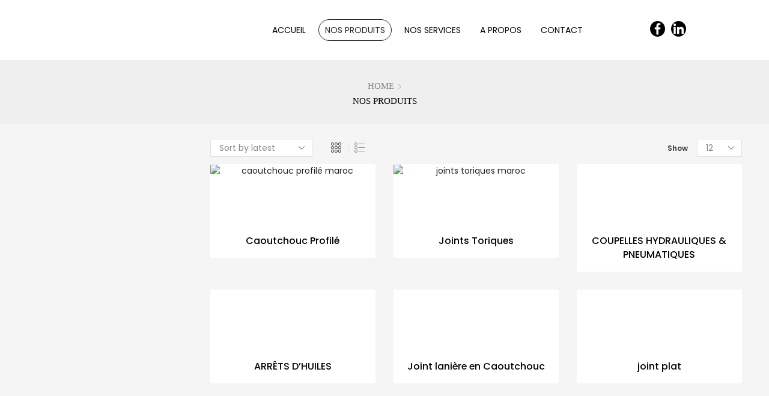

--- FILE ---
content_type: text/html; charset=UTF-8
request_url: https://concept-industries.ma/nos-produits/
body_size: 35546
content:
<!DOCTYPE html>
<html lang="en-US"
	prefix="og: https://ogp.me/ns#"  xmlns="http://www.w3.org/1999/xhtml" prefix="og: http://ogp.me/ns# fb: http://www.facebook.com/2008/fbml" >
<head>
	<meta charset="UTF-8" />
	<meta name="viewport" content="width=device-width, initial-scale=1.0, maximum-scale=1.0, user-scalable=0 "/>
	<title>Nos produits – Concept industries</title>

		<!-- All in One SEO 4.1.6.2 -->
		<meta name="robots" content="max-image-preview:large" />
		<link rel="canonical" href="https://concept-industries.ma/nos-produits/" />
		<link rel="next" href="https://concept-industries.ma/nos-produits/page/2/" />
		<meta property="og:locale" content="en_US" />
		<meta property="og:site_name" content="Concept industries – Un site utilisant WordPress" />
		<meta property="og:type" content="website" />
		<meta property="og:title" content="Nos produits – Concept industries" />
		<meta property="og:url" content="https://concept-industries.ma/nos-produits/" />
		<meta name="twitter:card" content="summary" />
		<meta name="twitter:title" content="Nos produits – Concept industries" />
		<script type="application/ld+json" class="aioseo-schema">
			{"@context":"https:\/\/schema.org","@graph":[{"@type":"WebSite","@id":"https:\/\/concept-industries.ma\/#website","url":"https:\/\/concept-industries.ma\/","name":"Concept industries","description":"Un site utilisant WordPress","inLanguage":"en-US","publisher":{"@id":"https:\/\/concept-industries.ma\/#organization"}},{"@type":"Organization","@id":"https:\/\/concept-industries.ma\/#organization","name":"Concept industries","url":"https:\/\/concept-industries.ma\/"},{"@type":"BreadcrumbList","@id":"https:\/\/concept-industries.ma\/nos-produits\/#breadcrumblist","itemListElement":[{"@type":"ListItem","@id":"https:\/\/concept-industries.ma\/#listItem","position":1,"item":{"@type":"WebPage","@id":"https:\/\/concept-industries.ma\/","name":"Home","description":"Un site utilisant WordPress","url":"https:\/\/concept-industries.ma\/"},"nextItem":"https:\/\/concept-industries.ma\/nos-produits\/#listItem"},{"@type":"ListItem","@id":"https:\/\/concept-industries.ma\/nos-produits\/#listItem","position":2,"item":{"@type":"WebPage","@id":"https:\/\/concept-industries.ma\/nos-produits\/","name":"Nos produits","url":"https:\/\/concept-industries.ma\/nos-produits\/"},"previousItem":"https:\/\/concept-industries.ma\/#listItem"}]},{"@type":"CollectionPage","@id":"https:\/\/concept-industries.ma\/nos-produits\/#collectionpage","url":"https:\/\/concept-industries.ma\/nos-produits\/","name":"Nos produits \u2013 Concept industries","inLanguage":"en-US","isPartOf":{"@id":"https:\/\/concept-industries.ma\/#website"},"breadcrumb":{"@id":"https:\/\/concept-industries.ma\/nos-produits\/#breadcrumblist"}}]}
		</script>
		<!-- All in One SEO -->

<link rel="alternate" type="application/rss+xml" title="Concept industries &raquo; Feed" href="https://concept-industries.ma/feed/" />
<link rel="alternate" type="application/rss+xml" title="Concept industries &raquo; Comments Feed" href="https://concept-industries.ma/comments/feed/" />
<link rel="alternate" type="application/rss+xml" title="Concept industries &raquo; Products Feed" href="https://concept-industries.ma/nos-produits/feed/" />

<style id='classic-theme-styles-inline-css' type='text/css'>
/*! This file is auto-generated */
.wp-block-button__link{color:#fff;background-color:#32373c;border-radius:9999px;box-shadow:none;text-decoration:none;padding:calc(.667em + 2px) calc(1.333em + 2px);font-size:1.125em}.wp-block-file__button{background:#32373c;color:#fff;text-decoration:none}
</style>
<style id='global-styles-inline-css' type='text/css'>
body{--wp--preset--color--black: #000000;--wp--preset--color--cyan-bluish-gray: #abb8c3;--wp--preset--color--white: #ffffff;--wp--preset--color--pale-pink: #f78da7;--wp--preset--color--vivid-red: #cf2e2e;--wp--preset--color--luminous-vivid-orange: #ff6900;--wp--preset--color--luminous-vivid-amber: #fcb900;--wp--preset--color--light-green-cyan: #7bdcb5;--wp--preset--color--vivid-green-cyan: #00d084;--wp--preset--color--pale-cyan-blue: #8ed1fc;--wp--preset--color--vivid-cyan-blue: #0693e3;--wp--preset--color--vivid-purple: #9b51e0;--wp--preset--gradient--vivid-cyan-blue-to-vivid-purple: linear-gradient(135deg,rgba(6,147,227,1) 0%,rgb(155,81,224) 100%);--wp--preset--gradient--light-green-cyan-to-vivid-green-cyan: linear-gradient(135deg,rgb(122,220,180) 0%,rgb(0,208,130) 100%);--wp--preset--gradient--luminous-vivid-amber-to-luminous-vivid-orange: linear-gradient(135deg,rgba(252,185,0,1) 0%,rgba(255,105,0,1) 100%);--wp--preset--gradient--luminous-vivid-orange-to-vivid-red: linear-gradient(135deg,rgba(255,105,0,1) 0%,rgb(207,46,46) 100%);--wp--preset--gradient--very-light-gray-to-cyan-bluish-gray: linear-gradient(135deg,rgb(238,238,238) 0%,rgb(169,184,195) 100%);--wp--preset--gradient--cool-to-warm-spectrum: linear-gradient(135deg,rgb(74,234,220) 0%,rgb(151,120,209) 20%,rgb(207,42,186) 40%,rgb(238,44,130) 60%,rgb(251,105,98) 80%,rgb(254,248,76) 100%);--wp--preset--gradient--blush-light-purple: linear-gradient(135deg,rgb(255,206,236) 0%,rgb(152,150,240) 100%);--wp--preset--gradient--blush-bordeaux: linear-gradient(135deg,rgb(254,205,165) 0%,rgb(254,45,45) 50%,rgb(107,0,62) 100%);--wp--preset--gradient--luminous-dusk: linear-gradient(135deg,rgb(255,203,112) 0%,rgb(199,81,192) 50%,rgb(65,88,208) 100%);--wp--preset--gradient--pale-ocean: linear-gradient(135deg,rgb(255,245,203) 0%,rgb(182,227,212) 50%,rgb(51,167,181) 100%);--wp--preset--gradient--electric-grass: linear-gradient(135deg,rgb(202,248,128) 0%,rgb(113,206,126) 100%);--wp--preset--gradient--midnight: linear-gradient(135deg,rgb(2,3,129) 0%,rgb(40,116,252) 100%);--wp--preset--font-size--small: 13px;--wp--preset--font-size--medium: 20px;--wp--preset--font-size--large: 36px;--wp--preset--font-size--x-large: 42px;--wp--preset--spacing--20: 0.44rem;--wp--preset--spacing--30: 0.67rem;--wp--preset--spacing--40: 1rem;--wp--preset--spacing--50: 1.5rem;--wp--preset--spacing--60: 2.25rem;--wp--preset--spacing--70: 3.38rem;--wp--preset--spacing--80: 5.06rem;--wp--preset--shadow--natural: 6px 6px 9px rgba(0, 0, 0, 0.2);--wp--preset--shadow--deep: 12px 12px 50px rgba(0, 0, 0, 0.4);--wp--preset--shadow--sharp: 6px 6px 0px rgba(0, 0, 0, 0.2);--wp--preset--shadow--outlined: 6px 6px 0px -3px rgba(255, 255, 255, 1), 6px 6px rgba(0, 0, 0, 1);--wp--preset--shadow--crisp: 6px 6px 0px rgba(0, 0, 0, 1);}:where(.is-layout-flex){gap: 0.5em;}:where(.is-layout-grid){gap: 0.5em;}body .is-layout-flow > .alignleft{float: left;margin-inline-start: 0;margin-inline-end: 2em;}body .is-layout-flow > .alignright{float: right;margin-inline-start: 2em;margin-inline-end: 0;}body .is-layout-flow > .aligncenter{margin-left: auto !important;margin-right: auto !important;}body .is-layout-constrained > .alignleft{float: left;margin-inline-start: 0;margin-inline-end: 2em;}body .is-layout-constrained > .alignright{float: right;margin-inline-start: 2em;margin-inline-end: 0;}body .is-layout-constrained > .aligncenter{margin-left: auto !important;margin-right: auto !important;}body .is-layout-constrained > :where(:not(.alignleft):not(.alignright):not(.alignfull)){max-width: var(--wp--style--global--content-size);margin-left: auto !important;margin-right: auto !important;}body .is-layout-constrained > .alignwide{max-width: var(--wp--style--global--wide-size);}body .is-layout-flex{display: flex;}body .is-layout-flex{flex-wrap: wrap;align-items: center;}body .is-layout-flex > *{margin: 0;}body .is-layout-grid{display: grid;}body .is-layout-grid > *{margin: 0;}:where(.wp-block-columns.is-layout-flex){gap: 2em;}:where(.wp-block-columns.is-layout-grid){gap: 2em;}:where(.wp-block-post-template.is-layout-flex){gap: 1.25em;}:where(.wp-block-post-template.is-layout-grid){gap: 1.25em;}.has-black-color{color: var(--wp--preset--color--black) !important;}.has-cyan-bluish-gray-color{color: var(--wp--preset--color--cyan-bluish-gray) !important;}.has-white-color{color: var(--wp--preset--color--white) !important;}.has-pale-pink-color{color: var(--wp--preset--color--pale-pink) !important;}.has-vivid-red-color{color: var(--wp--preset--color--vivid-red) !important;}.has-luminous-vivid-orange-color{color: var(--wp--preset--color--luminous-vivid-orange) !important;}.has-luminous-vivid-amber-color{color: var(--wp--preset--color--luminous-vivid-amber) !important;}.has-light-green-cyan-color{color: var(--wp--preset--color--light-green-cyan) !important;}.has-vivid-green-cyan-color{color: var(--wp--preset--color--vivid-green-cyan) !important;}.has-pale-cyan-blue-color{color: var(--wp--preset--color--pale-cyan-blue) !important;}.has-vivid-cyan-blue-color{color: var(--wp--preset--color--vivid-cyan-blue) !important;}.has-vivid-purple-color{color: var(--wp--preset--color--vivid-purple) !important;}.has-black-background-color{background-color: var(--wp--preset--color--black) !important;}.has-cyan-bluish-gray-background-color{background-color: var(--wp--preset--color--cyan-bluish-gray) !important;}.has-white-background-color{background-color: var(--wp--preset--color--white) !important;}.has-pale-pink-background-color{background-color: var(--wp--preset--color--pale-pink) !important;}.has-vivid-red-background-color{background-color: var(--wp--preset--color--vivid-red) !important;}.has-luminous-vivid-orange-background-color{background-color: var(--wp--preset--color--luminous-vivid-orange) !important;}.has-luminous-vivid-amber-background-color{background-color: var(--wp--preset--color--luminous-vivid-amber) !important;}.has-light-green-cyan-background-color{background-color: var(--wp--preset--color--light-green-cyan) !important;}.has-vivid-green-cyan-background-color{background-color: var(--wp--preset--color--vivid-green-cyan) !important;}.has-pale-cyan-blue-background-color{background-color: var(--wp--preset--color--pale-cyan-blue) !important;}.has-vivid-cyan-blue-background-color{background-color: var(--wp--preset--color--vivid-cyan-blue) !important;}.has-vivid-purple-background-color{background-color: var(--wp--preset--color--vivid-purple) !important;}.has-black-border-color{border-color: var(--wp--preset--color--black) !important;}.has-cyan-bluish-gray-border-color{border-color: var(--wp--preset--color--cyan-bluish-gray) !important;}.has-white-border-color{border-color: var(--wp--preset--color--white) !important;}.has-pale-pink-border-color{border-color: var(--wp--preset--color--pale-pink) !important;}.has-vivid-red-border-color{border-color: var(--wp--preset--color--vivid-red) !important;}.has-luminous-vivid-orange-border-color{border-color: var(--wp--preset--color--luminous-vivid-orange) !important;}.has-luminous-vivid-amber-border-color{border-color: var(--wp--preset--color--luminous-vivid-amber) !important;}.has-light-green-cyan-border-color{border-color: var(--wp--preset--color--light-green-cyan) !important;}.has-vivid-green-cyan-border-color{border-color: var(--wp--preset--color--vivid-green-cyan) !important;}.has-pale-cyan-blue-border-color{border-color: var(--wp--preset--color--pale-cyan-blue) !important;}.has-vivid-cyan-blue-border-color{border-color: var(--wp--preset--color--vivid-cyan-blue) !important;}.has-vivid-purple-border-color{border-color: var(--wp--preset--color--vivid-purple) !important;}.has-vivid-cyan-blue-to-vivid-purple-gradient-background{background: var(--wp--preset--gradient--vivid-cyan-blue-to-vivid-purple) !important;}.has-light-green-cyan-to-vivid-green-cyan-gradient-background{background: var(--wp--preset--gradient--light-green-cyan-to-vivid-green-cyan) !important;}.has-luminous-vivid-amber-to-luminous-vivid-orange-gradient-background{background: var(--wp--preset--gradient--luminous-vivid-amber-to-luminous-vivid-orange) !important;}.has-luminous-vivid-orange-to-vivid-red-gradient-background{background: var(--wp--preset--gradient--luminous-vivid-orange-to-vivid-red) !important;}.has-very-light-gray-to-cyan-bluish-gray-gradient-background{background: var(--wp--preset--gradient--very-light-gray-to-cyan-bluish-gray) !important;}.has-cool-to-warm-spectrum-gradient-background{background: var(--wp--preset--gradient--cool-to-warm-spectrum) !important;}.has-blush-light-purple-gradient-background{background: var(--wp--preset--gradient--blush-light-purple) !important;}.has-blush-bordeaux-gradient-background{background: var(--wp--preset--gradient--blush-bordeaux) !important;}.has-luminous-dusk-gradient-background{background: var(--wp--preset--gradient--luminous-dusk) !important;}.has-pale-ocean-gradient-background{background: var(--wp--preset--gradient--pale-ocean) !important;}.has-electric-grass-gradient-background{background: var(--wp--preset--gradient--electric-grass) !important;}.has-midnight-gradient-background{background: var(--wp--preset--gradient--midnight) !important;}.has-small-font-size{font-size: var(--wp--preset--font-size--small) !important;}.has-medium-font-size{font-size: var(--wp--preset--font-size--medium) !important;}.has-large-font-size{font-size: var(--wp--preset--font-size--large) !important;}.has-x-large-font-size{font-size: var(--wp--preset--font-size--x-large) !important;}
.wp-block-navigation a:where(:not(.wp-element-button)){color: inherit;}
:where(.wp-block-post-template.is-layout-flex){gap: 1.25em;}:where(.wp-block-post-template.is-layout-grid){gap: 1.25em;}
:where(.wp-block-columns.is-layout-flex){gap: 2em;}:where(.wp-block-columns.is-layout-grid){gap: 2em;}
.wp-block-pullquote{font-size: 1.5em;line-height: 1.6;}
</style>
<link rel='stylesheet' id='contact-form-7-css' href='https://concept-industries.ma/wp-content/plugins/contact-form-7/includes/css/styles.css' type='text/css' media='all' />
<style id='woocommerce-inline-inline-css' type='text/css'>
.woocommerce form .form-row .required { visibility: visible; }
</style>
<link rel='stylesheet' id='etheme-parent-style-css' href='https://concept-industries.ma/wp-content/themes/xstore/xstore.min.css' type='text/css' media='all' />
<link rel='stylesheet' id='etheme-skeleton-css' href='https://concept-industries.ma/wp-content/themes/xstore/css/modules/skeleton.min.css' type='text/css' media='all' />
<link rel='stylesheet' id='etheme-single-product-css' href='https://concept-industries.ma/wp-content/themes/xstore/css/modules/woocommerce/single-product/single-product.min.css' type='text/css' media='all' />
<link rel='stylesheet' id='etheme-single-product-elements-css' href='https://concept-industries.ma/wp-content/themes/xstore/css/modules/woocommerce/single-product/single-product-elements.min.css' type='text/css' media='all' />
<link rel='stylesheet' id='etheme-single-post-meta-css' href='https://concept-industries.ma/wp-content/themes/xstore/css/modules/blog/single-post/meta.min.css' type='text/css' media='all' />
<link rel='stylesheet' id='etheme-popup-added-to-cart-css' href='https://concept-industries.ma/wp-content/themes/xstore/css/modules/woocommerce/popup-added-to-cart.min.css' type='text/css' media='all' />
<link rel='stylesheet' id='etheme-elementor-style-css' href='https://concept-industries.ma/wp-content/themes/xstore/css/elementor.min.css' type='text/css' media='all' />
<link rel='stylesheet' id='etheme-sidebar-css' href='https://concept-industries.ma/wp-content/themes/xstore/css/modules/layout/sidebar.min.css' type='text/css' media='all' />
<link rel='stylesheet' id='etheme-widgets-open-close-css' href='https://concept-industries.ma/wp-content/themes/xstore/css/modules/layout/widgets-open-close.min.css' type='text/css' media='all' />
<link rel='stylesheet' id='etheme-breadcrumbs-css' href='https://concept-industries.ma/wp-content/themes/xstore/css/modules/breadcrumbs.min.css' type='text/css' media='all' />
<link rel='stylesheet' id='etheme-back-top-css' href='https://concept-industries.ma/wp-content/themes/xstore/css/modules/back-top.min.css' type='text/css' media='all' />
<link rel='stylesheet' id='etheme-pagination-css' href='https://concept-industries.ma/wp-content/themes/xstore/css/modules/pagination.min.css' type='text/css' media='all' />
<link rel='stylesheet' id='etheme-woocommerce-css' href='https://concept-industries.ma/wp-content/themes/xstore/css/modules/woocommerce/global.min.css' type='text/css' media='all' />
<link rel='stylesheet' id='etheme-woocommerce-archive-css' href='https://concept-industries.ma/wp-content/themes/xstore/css/modules/woocommerce/archive.min.css' type='text/css' media='all' />
<link rel='stylesheet' id='etheme-swatches-style-css' href='https://concept-industries.ma/wp-content/themes/xstore/css/swatches.min.css' type='text/css' media='all' />
<link rel='stylesheet' id='etheme-catalog-mode-css' href='https://concept-industries.ma/wp-content/themes/xstore/css/modules/woocommerce/catalog-mode.min.css' type='text/css' media='all' />
<link rel='stylesheet' id='etheme-shop-full-width-css' href='https://concept-industries.ma/wp-content/themes/xstore/css/modules/woocommerce/shop-full-width.min.css' type='text/css' media='all' />
<link rel='stylesheet' id='etheme-product-view-mask3-css' href='https://concept-industries.ma/wp-content/themes/xstore/css/modules/woocommerce/product-hovers/product-view-mask3.min.css' type='text/css' media='all' />
<link rel='stylesheet' id='etheme-quick-view-css' href='https://concept-industries.ma/wp-content/themes/xstore/css/modules/woocommerce/quick-view.min.css' type='text/css' media='all' />
<link rel='stylesheet' id='etheme-off-canvas-css' href='https://concept-industries.ma/wp-content/themes/xstore/css/modules/layout/off-canvas.min.css' type='text/css' media='all' />
<link rel='stylesheet' id='etheme-no-products-found-css' href='https://concept-industries.ma/wp-content/themes/xstore/css/modules/woocommerce/no-products-found.min.css' type='text/css' media='all' />
<link rel='stylesheet' id='etheme-contact-forms-css' href='https://concept-industries.ma/wp-content/themes/xstore/css/modules/contact-forms.min.css' type='text/css' media='all' />
<style id='xstore-icons-font-inline-css' type='text/css'>
@font-face {
				  font-family: 'xstore-icons';
				  src:
				    url('https://concept-industries.ma/wp-content/themes/xstore/fonts/xstore-icons-light.ttf') format('truetype'),
				    url('https://concept-industries.ma/wp-content/themes/xstore/fonts/xstore-icons-light.woff2') format('woff2'),
				    url('https://concept-industries.ma/wp-content/themes/xstore/fonts/xstore-icons-light.woff') format('woff'),
				    url('https://concept-industries.ma/wp-content/themes/xstore/fonts/xstore-icons-light.svg#xstore-icons') format('svg');
				  font-weight: normal;
				  font-style: normal;
				  font-display: swap;
				}
</style>
<link rel='stylesheet' id='etheme-header-menu-css' href='https://concept-industries.ma/wp-content/themes/xstore/css/modules/layout/header/parts/menu.min.css' type='text/css' media='all' />
<link rel='stylesheet' id='xstore-kirki-styles-css' href='https://concept-industries.ma/wp-content/uploads/xstore/kirki-styles.css' type='text/css' media='all' />
<link rel='stylesheet' id='child-style-css' href='https://concept-industries.ma/wp-content/themes/xstore-child/style.css' type='text/css' media='all' />
<script type="text/javascript" src="https://concept-industries.ma/wp-includes/js/jquery/jquery.min.js" id="jquery-core-js"></script>
<script type="text/javascript" src="https://concept-industries.ma/wp-includes/js/jquery/jquery-migrate.min.js" id="jquery-migrate-js"></script>
<script type="text/javascript" id="et-core-elementor-script-js-extra">
/* <![CDATA[ */
var etheme_elementor_localize = {"adminajax":"https:\/\/concept-industries.ma\/wp-admin\/admin-ajax.php"};
/* ]]> */
</script>
<script type="text/javascript" src="https://concept-industries.ma/wp-content/plugins/et-core-plugin/app/assets/js/elementor.js" id="et-core-elementor-script-js"></script>
<script type="text/javascript" id="etheme-js-extra">
/* <![CDATA[ */
var etConfig = {"noresults":"No results were found!","successfullyAdded":"Product added.","successfullyCopied":"Copied to clipboard","checkCart":"Please check your <a href='https:\/\/concept-industries.ma\/cart-2\/'>cart.<\/a>","contBtn":"Continue shopping","checkBtn":"Checkout","ajaxProductAddedNotify":{"type":"alert","linked_products_type":"upsell"},"variationGallery":"","quickView":{"type":"off_canvas","position":"right","layout":"default","variationGallery":"","css":"        <link rel=\"stylesheet\" id=\"etheme-skeleton-css\" href=\"https:\/\/concept-industries.ma\/wp-content\/themes\/xstore\/css\/modules\/skeleton.min.css?ver=1.0\" type=\"text\/css\" media=\"all\" \/> \t\t        <link rel=\"stylesheet\" id=\"etheme-single-product-css\" href=\"https:\/\/concept-industries.ma\/wp-content\/themes\/xstore\/css\/modules\/woocommerce\/single-product\/single-product.min.css?ver=1.0\" type=\"text\/css\" media=\"all\" \/> \t\t        <link rel=\"stylesheet\" id=\"etheme-single-product-elements-css\" href=\"https:\/\/concept-industries.ma\/wp-content\/themes\/xstore\/css\/modules\/woocommerce\/single-product\/single-product-elements.min.css?ver=1.0\" type=\"text\/css\" media=\"all\" \/> \t\t        <link rel=\"stylesheet\" id=\"etheme-single-post-meta-css\" href=\"https:\/\/concept-industries.ma\/wp-content\/themes\/xstore\/css\/modules\/blog\/single-post\/meta.min.css?ver=1.0\" type=\"text\/css\" media=\"all\" \/> \t\t"},"popupAddedToCart":{"css":"        <link rel=\"stylesheet\" id=\"etheme-skeleton-css\" href=\"https:\/\/concept-industries.ma\/wp-content\/themes\/xstore\/css\/modules\/skeleton.min.css?ver=1.0\" type=\"text\/css\" media=\"all\" \/> \t\t        <link rel=\"stylesheet\" id=\"etheme-popup-added-to-cart-css\" href=\"https:\/\/concept-industries.ma\/wp-content\/themes\/xstore\/css\/modules\/woocommerce\/popup-added-to-cart.min.css?ver=1.0\" type=\"text\/css\" media=\"all\" \/> \t\t"},"builders":{"is_wpbakery":false},"Product":"Products","Pages":"Pages","Post":"Posts","Portfolio":"Portfolio","Product_found":"{{count}} Products found","Pages_found":"{{count}} Pages found","Post_found":"{{count}} Posts found","Portfolio_found":"{{count}} Portfolio found","show_more":"Show {{count}} more","show_all":"View all results","items_found":"{{count}} items found","item_found":"{{count}} item found","single_product_builder":"true","fancy_select_categories":"","noSuggestionNoticeWithMatches":"No results were found!<p>No items matched your search {{search_value}}.<\/p>","ajaxurl":"https:\/\/concept-industries.ma\/wp-admin\/admin-ajax.php","woocommerceSettings":{"is_woocommerce":true,"is_swatches":true,"ajax_filters":true,"ajax_pagination":true,"is_single_product_builder":"true","mini_cart_content_quantity_input":false,"widget_show_more_text":"more","sidebar_off_canvas_icon":"<svg version=\"1.1\" width=\"1em\" height=\"1em\" id=\"Layer_1\" xmlns=\"http:\/\/www.w3.org\/2000\/svg\" xmlns:xlink=\"http:\/\/www.w3.org\/1999\/xlink\" x=\"0px\" y=\"0px\" viewBox=\"0 0 100 100\" style=\"enable-background:new 0 0 100 100;\" xml:space=\"preserve\"><path d=\"M94.8,0H5.6C4,0,2.6,0.9,1.9,2.3C1.1,3.7,1.3,5.4,2.2,6.7l32.7,46c0,0,0,0,0,0c1.2,1.6,1.8,3.5,1.8,5.5v37.5c0,1.1,0.4,2.2,1.2,3c0.8,0.8,1.8,1.2,3,1.2c0.6,0,1.1-0.1,1.6-0.3l18.4-7c1.6-0.5,2.7-2.1,2.7-3.9V58.3c0-2,0.6-3.9,1.8-5.5c0,0,0,0,0,0l32.7-46c0.9-1.3,1.1-3,0.3-4.4C97.8,0.9,96.3,0,94.8,0z M61.4,49.7c-1.8,2.5-2.8,5.5-2.8,8.5v29.8l-16.8,6.4V58.3c0-3.1-1-6.1-2.8-8.5L7.3,5.1h85.8L61.4,49.7z\"><\/path><\/svg>","ajax_add_to_cart_archives":true,"cart_url":"https:\/\/concept-industries.ma\/cart-2\/","cart_redirect_after_add":false,"sidebar_widgets_dropdown_limit":3,"wishlist_for_variations":1,"cart_progress_currency_pos":"left","cart_progress_thousand_sep":",","cart_progress_decimal_sep":".","cart_progress_num_decimals":"2","is_smart_addtocart":"","primary_attribute":"et_none"},"notices":{"ajax-filters":"Ajax error: cannot get filters result","post-product":"Ajax error: cannot get post\/product result","products":"Ajax error: cannot get products result","posts":"Ajax error: cannot get posts result","element":"Ajax error: cannot get element result","portfolio":"Ajax error: problem with ajax et_portfolio_ajax action","portfolio-pagination":"Ajax error: problem with ajax et_portfolio_ajax_pagination action","menu":"Ajax error: problem with ajax menu_posts action","noMatchFound":"No matches found","variationGalleryNotAvailable":"Variation Gallery not available on variation id","localStorageFull":"Seems like your localStorage is full"},"layoutSettings":{"layout":"wide","is_rtl":false,"is_mobile":false,"mobHeaderStart":992,"menu_storage_key":"etheme_b332fe9b5865e3ddb7f48a1c2f3ecc7d","ajax_dropdowns_from_storage":1},"sidebar":{"closed_pc_by_default":true},"et_global":{"classes":{"skeleton":"skeleton-body","mfp":"et-mfp-opened"},"mobHeaderStart":992}};
/* ]]> */
</script>
<script type="text/javascript" src="https://concept-industries.ma/wp-content/themes/xstore/js/etheme-scripts.min.js" id="etheme-js"></script>
<script type="text/javascript" id="et-woo-swatches-js-extra">
/* <![CDATA[ */
var sten_wc_params = {"ajax_url":"https:\/\/concept-industries.ma\/wp-admin\/admin-ajax.php","is_customize_preview":"","is_singular_product":"","add_to_cart_btn_text":"Add to cart","read_more_btn_text":"Read More","read_more_about_btn_text":"about","read_more_for_btn_text":"for","select_options_btn_text":"Select options","i18n_no_matching_variations_text":"Sorry, no products matched your selection. Please choose a different combination."};
/* ]]> */
</script>
<script type="text/javascript" src="https://concept-industries.ma/wp-content/plugins/et-core-plugin/packages/st-woo-swatches/public/js/frontend.min.js" id="et-woo-swatches-js"></script>
<link rel="https://api.w.org/" href="https://concept-industries.ma/wp-json/" /><link rel="EditURI" type="application/rsd+xml" title="RSD" href="https://concept-industries.ma/xmlrpc.php?rsd" />
<meta name="generator" content="WordPress 6.4.7" />
<meta name="generator" content="WooCommerce 5.8.1" />
<meta name="generator" content="Site Kit by Google 1.120.0" /><!-- HFCM by 99 Robots - Snippet # 1: Google analytics -->
<!-- Google tag (gtag.js) -->
<script async src="https://www.googletagmanager.com/gtag/js?id=G-C122ELJXWH"></script>
<script>
  window.dataLayer = window.dataLayer || [];
  function gtag(){dataLayer.push(arguments);}
  gtag('js', new Date());

  gtag('config', 'G-C122ELJXWH');
</script>
<!-- /end HFCM by 99 Robots -->
<link rel="apple-touch-icon" sizes="180x180" href="/wp-content/uploads/fbrfg/apple-touch-icon.png">
<link rel="icon" type="image/png" sizes="32x32" href="/wp-content/uploads/fbrfg/favicon-32x32.png">
<link rel="icon" type="image/png" sizes="16x16" href="/wp-content/uploads/fbrfg/favicon-16x16.png">
<link rel="manifest" href="/wp-content/uploads/fbrfg/site.webmanifest">
<link rel="mask-icon" href="/wp-content/uploads/fbrfg/safari-pinned-tab.svg" color="#5bbad5">
<link rel="shortcut icon" href="/wp-content/uploads/fbrfg/favicon.ico">
<meta name="msapplication-TileColor" content="#da532c">
<meta name="msapplication-config" content="/wp-content/uploads/fbrfg/browserconfig.xml">
<meta name="theme-color" content="#ffffff">
            <link rel="preload" as="font" href="https://concept-industries.ma/wp-content/themes/xstore/fonts/xstore-icons-light.woff?v=8.0.9" type="font/woff" crossorigin>
    
	        <link rel="preload" as="font" href="https://concept-industries.ma/wp-content/themes/xstore/fonts/xstore-icons-light.woff2?v=8.0.9" type="font/woff2" crossorigin>
    	<noscript><style>.woocommerce-product-gallery{ opacity: 1 !important; }</style></noscript>
	<meta name="generator" content="Powered by Slider Revolution 6.5.9 - responsive, Mobile-Friendly Slider Plugin for WordPress with comfortable drag and drop interface." />
<script type="text/javascript">function setREVStartSize(e){
			//window.requestAnimationFrame(function() {				 
				window.RSIW = window.RSIW===undefined ? window.innerWidth : window.RSIW;	
				window.RSIH = window.RSIH===undefined ? window.innerHeight : window.RSIH;	
				try {								
					var pw = document.getElementById(e.c).parentNode.offsetWidth,
						newh;
					pw = pw===0 || isNaN(pw) ? window.RSIW : pw;
					e.tabw = e.tabw===undefined ? 0 : parseInt(e.tabw);
					e.thumbw = e.thumbw===undefined ? 0 : parseInt(e.thumbw);
					e.tabh = e.tabh===undefined ? 0 : parseInt(e.tabh);
					e.thumbh = e.thumbh===undefined ? 0 : parseInt(e.thumbh);
					e.tabhide = e.tabhide===undefined ? 0 : parseInt(e.tabhide);
					e.thumbhide = e.thumbhide===undefined ? 0 : parseInt(e.thumbhide);
					e.mh = e.mh===undefined || e.mh=="" || e.mh==="auto" ? 0 : parseInt(e.mh,0);		
					if(e.layout==="fullscreen" || e.l==="fullscreen") 						
						newh = Math.max(e.mh,window.RSIH);					
					else{					
						e.gw = Array.isArray(e.gw) ? e.gw : [e.gw];
						for (var i in e.rl) if (e.gw[i]===undefined || e.gw[i]===0) e.gw[i] = e.gw[i-1];					
						e.gh = e.el===undefined || e.el==="" || (Array.isArray(e.el) && e.el.length==0)? e.gh : e.el;
						e.gh = Array.isArray(e.gh) ? e.gh : [e.gh];
						for (var i in e.rl) if (e.gh[i]===undefined || e.gh[i]===0) e.gh[i] = e.gh[i-1];
											
						var nl = new Array(e.rl.length),
							ix = 0,						
							sl;					
						e.tabw = e.tabhide>=pw ? 0 : e.tabw;
						e.thumbw = e.thumbhide>=pw ? 0 : e.thumbw;
						e.tabh = e.tabhide>=pw ? 0 : e.tabh;
						e.thumbh = e.thumbhide>=pw ? 0 : e.thumbh;					
						for (var i in e.rl) nl[i] = e.rl[i]<window.RSIW ? 0 : e.rl[i];
						sl = nl[0];									
						for (var i in nl) if (sl>nl[i] && nl[i]>0) { sl = nl[i]; ix=i;}															
						var m = pw>(e.gw[ix]+e.tabw+e.thumbw) ? 1 : (pw-(e.tabw+e.thumbw)) / (e.gw[ix]);					
						newh =  (e.gh[ix] * m) + (e.tabh + e.thumbh);
					}
					var el = document.getElementById(e.c);
					if (el!==null && el) el.style.height = newh+"px";					
					el = document.getElementById(e.c+"_wrapper");
					if (el!==null && el) {
						el.style.height = newh+"px";
						el.style.display = "block";
					}
				} catch(e){
					console.log("Failure at Presize of Slider:" + e)
				}					   
			//});
		  };</script>
		<style type="text/css" id="wp-custom-css">
			.open-filters-btn {
	display: none !important;
}
.sidebar-widget a {
	color: #555 !important;
}
.sidebar-widget {
	margin-bottom: 8px;
	border: 1px solid #d0d0d0;
	padding: 9px;
}
.item-link {
	padding-top: 7px !important;
	padding-bottom: 7px !important;
}

.et_b-icon {
	color:black ;
} 
.et_element.et_b_header-socials.et-socials.flex.flex-nowrap.align-items-center.justify-content-center.flex-row a {
	margin: 0 !important;
}
.page-id-1104 .page-heading.bc-type-default.bc-effect-none.bc-color-dark {
	background-image: url(https://concept-industries.ma/wp-content/uploads/2022/02/contact.jpg) !important;
	padding: 120px 0px;
	background-position: right;
}

.et_element.et_b_header-socials.et-socials.flex.flex-nowrap.align-items-center.justify-content-center.flex-row svg {
	padding: 10px !important;
	font-size: 28px;
	box-sizing: content-box;
}
.elementor-image-carousel-caption:hover {
	background: rgba(194, 30, 228,0.6);
	transition: 0.6s;
}
.elementor-image-carousel-caption {
	position: relative;
	bottom: 48px;
	background: rgba(26, 90, 211,0.6);
	color: white !important;
}		</style>
		<style id="kirki-inline-styles"></style><style type="text/css" class="et_custom-css">.onsale{width:3.75em;height:3.75em;line-height:1.2}.page-heading{margin-bottom:25px}::selection{background:#393737;color:#f2f2f2}body .filter-wrap .products-per-page span{color:#393737;font-weight:600;font-size:12px}.content-product{background:#fff}.content-page.container{margin:0 auto !important;padding-top:0}.page-heading{background-image:none !important}.product-view-mask3 .footer-product>*,.product-view-mask3 .footer-product .button,.product-view-mask3 .footer-product .add_to_wishlist.button{border-radius:0}.content-product .et-wishlist-holder .yith-wcwl-wishlistexistsbrowse a,.content-product .et-wishlist-holder .yith-wcwl-wishlistaddedbrowse a{color:#fff}.product-information-inner{max-width:440px!important}.single-product .product-images .main-images img{width:100%}.product-fixed-content .product-information{background-color:#fff;padding-top:2vw;padding-left:3vw;padding-bottom:30px;padding-right:30px}.single_add_to_cart_button.button{font-family:Syncopate;height:2.3rem;padding:0;font-weight:400;font-size:15px;background:none;border-bottom:1px solid #545454;border-left:0;border-right:0;border-top:0;color:#545454;letter-spacing:0;margin-right:0.4rem;min-width:auto}.single_add_to_cart_button.button:hover,.single_add_to_cart_button.button:focus{color:#bfbcbc !important;background:none !important;border-color:#bfbcbc!important}article.blog-post .read-more.btn,article.post-grid .read-more.btn{font-family:Syncopate;font-weight:100;background:none;border:0;color:#545454;font-size:15px;text-decoration:underline}.blog-full-width .articles-pagination{padding-left:15px;padding-right:15px;background:#fff;border-top:0}.single-post .post-heading{text-align:center}.single-tags span{text-transform:uppercase;font-family:Syncopate}.post-template-default .page-wrapper{border:30px solid #f5f5f5;overflow:hidden}.et-shortcode.meta-post{margin-bottom:20px}.woocommerce-cart .content-page,.woocommerce-checkout .content-page,.woocommerce-wishlist .content-page{width:100% !important;max-width:1170px !important}@media (max-width:480px){.home .content-page{padding-bottom:0}.share-post{width:100%;float:left;padding:2em 0;border-top:0;position:relative}.share-post .share-title{position:absolute;left:0}.share-post .menu-social-icons li a{padding:0 5px}.single-tags{width:100%;margin:20px 0;float:left}.productCarousel .swiper-slide{width:100% !important;padding:10px 10px 0;margin-right:0!important}.content-product .price,.content-product .product-title{font-size:14px}.single-product .product-images,.product-fixed-content .product-information{margin:30px 25px 0}}body{background-color:#f5f5f5!important}.page-heading{margin-bottom:25px}@media only screen and (max-width:3000px){.swiper-custom-left,.middle-inside .swiper-entry .swiper-button-prev,.middle-inside.swiper-entry .swiper-button-prev{left:-15px}.swiper-custom-right,.middle-inside .swiper-entry .swiper-button-next,.middle-inside.swiper-entry .swiper-button-next{right:-15px}.swiper-entry:hover .swiper-custom-left,.middle-inside .swiper-entry:hover .swiper-button-prev,.middle-inside.swiper-entry:hover .swiper-button-prev{left:-5px}.swiper-entry:hover .swiper-custom-right,.middle-inside .swiper-entry:hover .swiper-button-next,.middle-inside.swiper-entry:hover .swiper-button-next{right:-5px}}.header-main-menu.et_element-top-level .menu{margin-right:-5px;margin-left:-5px}@media only screen and (max-width:992px){.header-wrapper,.site-header-vertical{display:none}}@media only screen and (min-width:993px){.mobile-header-wrapper{display:none}}.swiper-container{width:auto}.content-product .product-content-image img,.category-grid img,.categoriesCarousel .category-grid img{width:100%}</style></head>
<body class="archive post-type-archive post-type-archive-product theme-xstore woocommerce-shop woocommerce woocommerce-page woocommerce-no-js et_cart-type-2 et_b_dt_header-not-overlap et_b_mob_header-not-overlap breadcrumbs-type-default wide et-preloader-off et-catalog-on  s_widgets-open-close et-enable-swatch et-old-browser elementor-default elementor-kit-6" data-mode="light">



<div class="template-container">

		<div class="template-content">
		<div class="page-wrapper">
			<header id="header" class="site-header sticky"  data-type="smart"><div class="header-wrapper">


<div class="header-main-wrapper sticky">
	<div class="header-main" data-title="Header main">
		<div class="et-row-container et-container">
			<div class="et-wrap-columns flex align-items-center">
		
		
        <div class="et_column et_col-xs-4 et_col-xs-offset-0">
			

    <div class="et_element et_b_header-logo align-end mob-align-center et_element-top-level" >
        <a href="https://concept-industries.ma">
            <span><img width="500" height="92" src="https://concept-industries.ma/wp-content/uploads/2021/12/LOGO-ABIR.png" class="et_b_header-logo-img" alt="" srcset="https://concept-industries.ma/wp-content/uploads/2021/12/LOGO-ABIR.png " 2x decoding="async" /></span>            
            <span class="fixed"><img width="500" height="92" src="https://concept-industries.ma/wp-content/uploads/2021/12/LOGO-ABIR.png" class="et_b_header-logo-img" alt="" srcset="https://concept-industries.ma/wp-content/uploads/2021/12/LOGO-ABIR.png 2x" decoding="async" /></span>            
        </a>
    </div>

        </div>
	
		
		
        <div class="et_column et_col-xs-6 et_col-xs-offset-0 pos-static">
			

<style>                .connect-block-element-Jz6v9 {
                    --connect-block-space: 5px;
                    margin: 0 -5px;
                }
                .et_element.connect-block-element-Jz6v9 > div,
                .et_element.connect-block-element-Jz6v9 > form.cart,
                .et_element.connect-block-element-Jz6v9 > .price {
                    margin: 0 5px;
                }
                                    .et_element.connect-block-element-Jz6v9 > .et_b_header-widget > div, 
                    .et_element.connect-block-element-Jz6v9 > .et_b_header-widget > ul {
                        margin-left: 5px;
                        margin-right: 5px;
                    }
                    .et_element.connect-block-element-Jz6v9 .widget_nav_menu .menu > li > a {
                        margin: 0 5px                    }
/*                    .et_element.connect-block-element-Jz6v9 .widget_nav_menu .menu .menu-item-has-children > a:after {
                        right: 5px;
                    }*/
                </style><div class="et_element et_connect-block flex flex-row connect-block-element-Jz6v9 align-items-center justify-content-start">

<div class="et_element et_b_header-menu header-main-menu flex align-items-center menu-items-custom  justify-content-end et_element-top-level" >
	<div class="menu-main-container"><ul id="menu-main-menu-1" class="menu"><li id="menu-item-882" class="menu-item menu-item-type-post_type menu-item-object-page menu-item-home menu-item-882 item-level-0 item-design-dropdown columns-2"><a href="https://concept-industries.ma/" class="item-link">Accueil</a></li>
<li id="menu-item-1675" class="menu-item menu-item-type-post_type menu-item-object-page menu-item-has-children current-menu-item current_page_item menu-parent-item menu-item-1675 item-level-0 item-design-dropdown"><a href="https://concept-industries.ma/nos-produits/" class="item-link">Nos produits</a>
<div class="nav-sublist-dropdown"><div class="container">

<ul>
	<li id="menu-item-1712" class="menu-item menu-item-type-taxonomy menu-item-object-product_cat menu-item-1712 item-level-1"><a href="https://concept-industries.ma/categorie/caoutchouc-cellulaire/" class="item-link">CAOUTCHOUC CELLULAIRE</a></li>
	<li id="menu-item-1713" class="menu-item menu-item-type-taxonomy menu-item-object-product_cat menu-item-1713 item-level-1"><a href="https://concept-industries.ma/categorie/caoutchouc-compact/" class="item-link">CAOUTCHOUC COMPACT</a></li>
	<li id="menu-item-1714" class="menu-item menu-item-type-taxonomy menu-item-object-product_cat menu-item-1714 item-level-1"><a href="https://concept-industries.ma/categorie/fibres-elastomeres/" class="item-link">FIBRES ÉLASTOMÈRES</a></li>
	<li id="menu-item-1715" class="menu-item menu-item-type-taxonomy menu-item-object-product_cat menu-item-1715 item-level-1"><a href="https://concept-industries.ma/categorie/graphite/" class="item-link">GRAPHITE</a></li>
	<li id="menu-item-1716" class="menu-item menu-item-type-taxonomy menu-item-object-product_cat menu-item-1716 item-level-1"><a href="https://concept-industries.ma/categorie/joints-metalliques/" class="item-link">JOINTS MÉTALLIQUES</a></li>
	<li id="menu-item-1866" class="menu-item menu-item-type-taxonomy menu-item-object-product_cat menu-item-1866 item-level-1"><a href="https://concept-industries.ma/categorie/transformateurs/" class="item-link">JOINTS POUR TRANSFORMATEURS</a></li>
	<li id="menu-item-1717" class="menu-item menu-item-type-taxonomy menu-item-object-product_cat menu-item-1717 item-level-1"><a href="https://concept-industries.ma/categorie/liege/" class="item-link">LIÈGE</a></li>
	<li id="menu-item-1718" class="menu-item menu-item-type-taxonomy menu-item-object-product_cat menu-item-1718 item-level-1"><a href="https://concept-industries.ma/categorie/ptfe/" class="item-link">TÉFLON ( PTFE)</a></li>
	<li id="menu-item-1719" class="menu-item menu-item-type-taxonomy menu-item-object-product_cat menu-item-1719 item-level-1"><a href="https://concept-industries.ma/categorie/tresses/" class="item-link">TRESSES</a></li>
	<li id="menu-item-1886" class="menu-item menu-item-type-taxonomy menu-item-object-product_cat menu-item-1886 item-level-1"><a href="https://concept-industries.ma/categorie/les-arrets-dhuile-coupelles/" class="item-link">LES JOINTS HYDRAULIQUES &amp; PNEUMATIQUES</a></li>
</ul>

</div></div><!-- .nav-sublist-dropdown -->
</li>
<li id="menu-item-1121" class="menu-item menu-item-type-post_type menu-item-object-page menu-item-1121 item-level-0 item-design-dropdown"><a href="https://concept-industries.ma/nos-services/" class="item-link">Nos services</a></li>
<li id="menu-item-881" class="menu-item menu-item-type-post_type menu-item-object-page menu-item-881 item-level-0 item-design-dropdown"><a href="https://concept-industries.ma/a-propos/" class="item-link">A propos</a></li>
<li id="menu-item-1106" class="menu-item menu-item-type-post_type menu-item-object-page menu-item-1106 item-level-0 item-design-dropdown"><a href="https://concept-industries.ma/contact/" class="item-link">Contact</a></li>
</ul></div></div>

</div>        </div>
	
		
		
        <div class="et_column et_col-xs-2 et_col-xs-offset-0">
			

<div class="et_element et_b_header-socials et-socials flex flex-nowrap align-items-center  justify-content-start mob-justify-content-start et_element-top-level flex-row" >
	        <a href="https://www.facebook.com/Concept-Industries-273599536468174"   data-tooltip="Facebook" title="Facebook">
            <span class="screen-reader-text hidden">Facebook</span>
			<svg xmlns="http://www.w3.org/2000/svg" width="1em" height="1em" viewBox="0 0 24 24"><path d="M12 0c-6.624 0-12 5.376-12 12s5.376 12 12 12 12-5.376 12-12-5.376-12-12-12zM16.584 6.12h-1.656c-1.296 0-1.56 0.624-1.56 1.536v1.992h3.096v3.144h-3.096v8.040h-3.24v-8.064h-2.712v-3.12h2.712v-2.304c0-2.688 1.632-4.152 4.032-4.152h2.424v2.928z"></path></svg>        </a>
	        <a href="https://www.linkedin.com/company/concept-industriesa"   data-tooltip="Linkedin" title="Linkedin">
            <span class="screen-reader-text hidden">Linkedin</span>
			<svg xmlns="http://www.w3.org/2000/svg" width="1em" height="1em" viewBox="0 0 24 24"><path d="M12 0c-6.624 0-12 5.376-12 12s5.376 12 12 12 12-5.376 12-12-5.376-12-12-12zM7.512 20.136h-3.384v-10.872h3.384v10.872zM5.808 7.776c-1.080 0-1.968-0.888-1.968-1.968s0.864-1.944 1.968-1.944c1.080 0 1.944 0.888 1.944 1.944 0.024 1.104-0.864 1.968-1.944 1.968zM20.136 20.136h-3.36v-5.28c0-1.248-0.024-2.88-1.752-2.88-1.752 0-2.016 1.368-2.016 2.784v5.376h-3.36v-10.872h3.24v1.488h0.048c0.456-0.864 1.56-1.752 3.192-1.752 3.408 0 4.056 2.256 4.056 5.16-0.048 0-0.048 5.976-0.048 5.976z"></path></svg>        </a>
	</div>

        </div>
	</div>		</div>
	</div>
</div>
</div><div class="mobile-header-wrapper">


<div class="header-main-wrapper sticky">
	<div class="header-main" data-title="Header main">
		<div class="et-row-container et-container">
			<div class="et-wrap-columns flex align-items-center">
		
		
        <div class="et_column et_col-xs-3 et_col-xs-offset-0 pos-static">
			

<div class="et_element et_b_header-mobile-menu  static et-content_toggle et-off-canvas et-content-left toggles-by-arrow" data-item-click="item">
	
    <span class="et-element-label-wrapper flex  justify-content-start mob-justify-content-start">
			<span class="flex-inline align-items-center et-element-label pointer et-toggle valign-center" >
				<span class="et_b-icon"><svg version="1.1" xmlns="http://www.w3.org/2000/svg" width="1em" height="1em" viewBox="0 0 24 24"><path d="M0.792 5.904h22.416c0.408 0 0.744-0.336 0.744-0.744s-0.336-0.744-0.744-0.744h-22.416c-0.408 0-0.744 0.336-0.744 0.744s0.336 0.744 0.744 0.744zM23.208 11.256h-22.416c-0.408 0-0.744 0.336-0.744 0.744s0.336 0.744 0.744 0.744h22.416c0.408 0 0.744-0.336 0.744-0.744s-0.336-0.744-0.744-0.744zM23.208 18.096h-22.416c-0.408 0-0.744 0.336-0.744 0.744s0.336 0.744 0.744 0.744h22.416c0.408 0 0.744-0.336 0.744-0.744s-0.336-0.744-0.744-0.744z"></path></svg></span>				                    <span class="">
						Menu					</span>
							</span>
		</span>
	        <div class="et-mini-content">
			<span class="et-toggle pos-absolute et-close full-left top">
				<svg xmlns="http://www.w3.org/2000/svg" width="0.8em" height="0.8em" viewBox="0 0 24 24">
					<path d="M13.056 12l10.728-10.704c0.144-0.144 0.216-0.336 0.216-0.552 0-0.192-0.072-0.384-0.216-0.528-0.144-0.12-0.336-0.216-0.528-0.216 0 0 0 0 0 0-0.192 0-0.408 0.072-0.528 0.216l-10.728 10.728-10.704-10.728c-0.288-0.288-0.768-0.288-1.056 0-0.168 0.144-0.24 0.336-0.24 0.528 0 0.216 0.072 0.408 0.216 0.552l10.728 10.704-10.728 10.704c-0.144 0.144-0.216 0.336-0.216 0.552s0.072 0.384 0.216 0.528c0.288 0.288 0.768 0.288 1.056 0l10.728-10.728 10.704 10.704c0.144 0.144 0.336 0.216 0.528 0.216s0.384-0.072 0.528-0.216c0.144-0.144 0.216-0.336 0.216-0.528s-0.072-0.384-0.216-0.528l-10.704-10.704z"></path>
				</svg>
			</span>

            <div class="et-content mobile-menu-content children-align-inherit">
				

    <div class="et_element et_b_header-logo justify-content-center" >
        <a href="https://concept-industries.ma">
            <span><img width="500" height="92" src="https://concept-industries.ma/wp-content/uploads/2021/12/LOGO-ABIR.png" class="et_b_header-logo-img" alt="" srcset="https://concept-industries.ma/wp-content/uploads/2021/12/LOGO-ABIR.png " 2x decoding="async" /></span>            
                        
        </a>
    </div>

<div class="et_b-tabs-wrapper">        <div class="et_b-tabs">
			                <span class="et-tab active" data-tab="menu">
                        Menu                    </span>
			            <span class="et-tab " data-tab="menu_2">
                    Categories                </span>
			        </div>
		            <div class="et_b-tab-content active" data-tab-name="menu">
				                    <div class="et_element et_b_header-menu header-mobile-menu flex align-items-center" data-title="Menu">
						<div class="menu-main-container"><ul id="menu-main-menu-3" class="menu"><li id="menu-item-882" class="menu-item menu-item-type-post_type menu-item-object-page menu-item-home menu-item-882 item-level-0 item-design-dropdown columns-2"><a href="https://concept-industries.ma/" class="item-link">Accueil</a></li>
<li id="menu-item-1675" class="menu-item menu-item-type-post_type menu-item-object-page menu-item-has-children current-menu-item current_page_item menu-parent-item menu-item-1675 item-level-0 item-design-dropdown"><a href="https://concept-industries.ma/nos-produits/" class="item-link">Nos produits</a>
<div class="nav-sublist-dropdown"><div class="container">

<ul>
	<li id="menu-item-1712" class="menu-item menu-item-type-taxonomy menu-item-object-product_cat menu-item-1712 item-level-1"><a href="https://concept-industries.ma/categorie/caoutchouc-cellulaire/" class="item-link">CAOUTCHOUC CELLULAIRE</a></li>
	<li id="menu-item-1713" class="menu-item menu-item-type-taxonomy menu-item-object-product_cat menu-item-1713 item-level-1"><a href="https://concept-industries.ma/categorie/caoutchouc-compact/" class="item-link">CAOUTCHOUC COMPACT</a></li>
	<li id="menu-item-1714" class="menu-item menu-item-type-taxonomy menu-item-object-product_cat menu-item-1714 item-level-1"><a href="https://concept-industries.ma/categorie/fibres-elastomeres/" class="item-link">FIBRES ÉLASTOMÈRES</a></li>
	<li id="menu-item-1715" class="menu-item menu-item-type-taxonomy menu-item-object-product_cat menu-item-1715 item-level-1"><a href="https://concept-industries.ma/categorie/graphite/" class="item-link">GRAPHITE</a></li>
	<li id="menu-item-1716" class="menu-item menu-item-type-taxonomy menu-item-object-product_cat menu-item-1716 item-level-1"><a href="https://concept-industries.ma/categorie/joints-metalliques/" class="item-link">JOINTS MÉTALLIQUES</a></li>
	<li id="menu-item-1866" class="menu-item menu-item-type-taxonomy menu-item-object-product_cat menu-item-1866 item-level-1"><a href="https://concept-industries.ma/categorie/transformateurs/" class="item-link">JOINTS POUR TRANSFORMATEURS</a></li>
	<li id="menu-item-1717" class="menu-item menu-item-type-taxonomy menu-item-object-product_cat menu-item-1717 item-level-1"><a href="https://concept-industries.ma/categorie/liege/" class="item-link">LIÈGE</a></li>
	<li id="menu-item-1718" class="menu-item menu-item-type-taxonomy menu-item-object-product_cat menu-item-1718 item-level-1"><a href="https://concept-industries.ma/categorie/ptfe/" class="item-link">TÉFLON ( PTFE)</a></li>
	<li id="menu-item-1719" class="menu-item menu-item-type-taxonomy menu-item-object-product_cat menu-item-1719 item-level-1"><a href="https://concept-industries.ma/categorie/tresses/" class="item-link">TRESSES</a></li>
	<li id="menu-item-1886" class="menu-item menu-item-type-taxonomy menu-item-object-product_cat menu-item-1886 item-level-1"><a href="https://concept-industries.ma/categorie/les-arrets-dhuile-coupelles/" class="item-link">LES JOINTS HYDRAULIQUES &amp; PNEUMATIQUES</a></li>
</ul>

</div></div><!-- .nav-sublist-dropdown -->
</li>
<li id="menu-item-1121" class="menu-item menu-item-type-post_type menu-item-object-page menu-item-1121 item-level-0 item-design-dropdown"><a href="https://concept-industries.ma/nos-services/" class="item-link">Nos services</a></li>
<li id="menu-item-881" class="menu-item menu-item-type-post_type menu-item-object-page menu-item-881 item-level-0 item-design-dropdown"><a href="https://concept-industries.ma/a-propos/" class="item-link">A propos</a></li>
<li id="menu-item-1106" class="menu-item menu-item-type-post_type menu-item-object-page menu-item-1106 item-level-0 item-design-dropdown"><a href="https://concept-industries.ma/contact/" class="item-link">Contact</a></li>
</ul></div>                    </div>
				            </div>
            <div class="et_b-tab-content " data-tab-name="menu_2">
				<div class="widget woocommerce widget_product_categories"><ul class="product-categories"><li class="cat-item cat-item-1445"><a href="https://concept-industries.ma/categorie/caoutchouc-cellulaire/">CAOUTCHOUC CELLULAIRE</a></li>
<li class="cat-item cat-item-1447"><a href="https://concept-industries.ma/categorie/caoutchouc-compact/">CAOUTCHOUC COMPACT</a></li>
<li class="cat-item cat-item-1448"><a href="https://concept-industries.ma/categorie/fibres-elastomeres/">FIBRES ÉLASTOMÈRES</a></li>
<li class="cat-item cat-item-1449"><a href="https://concept-industries.ma/categorie/graphite/">GRAPHITE</a></li>
<li class="cat-item cat-item-1450"><a href="https://concept-industries.ma/categorie/joints-metalliques/">JOINTS MÉTALLIQUES</a></li>
<li class="cat-item cat-item-1451"><a href="https://concept-industries.ma/categorie/liege/">LIÈGE</a></li>
<li class="cat-item cat-item-1452"><a href="https://concept-industries.ma/categorie/ptfe/">TÉFLON ( PTFE)</a></li>
<li class="cat-item cat-item-1453"><a href="https://concept-industries.ma/categorie/tresses/">TRESSES</a></li>
<li class="cat-item cat-item-1455"><a href="https://concept-industries.ma/categorie/transformateurs/">JOINTS POUR TRANSFORMATEURS</a></li>
<li class="cat-item cat-item-1456"><a href="https://concept-industries.ma/categorie/les-arrets-dhuile-coupelles/">LES JOINTS HYDRAULIQUES &amp; PNEUMATIQUES</a></li>
</ul></div>            </div>
			</div>

<div class="et_element et_b_header-socials et-socials flex flex-nowrap align-items-center  justify-content-center flex-row" >
	        <a href="https://www.facebook.com/Concept-Industries-273599536468174"   data-tooltip="Facebook" title="Facebook">
            <span class="screen-reader-text hidden">Facebook</span>
			<svg xmlns="http://www.w3.org/2000/svg" width="1em" height="1em" viewBox="0 0 24 24"><path d="M12 0c-6.624 0-12 5.376-12 12s5.376 12 12 12 12-5.376 12-12-5.376-12-12-12zM16.584 6.12h-1.656c-1.296 0-1.56 0.624-1.56 1.536v1.992h3.096v3.144h-3.096v8.040h-3.24v-8.064h-2.712v-3.12h2.712v-2.304c0-2.688 1.632-4.152 4.032-4.152h2.424v2.928z"></path></svg>        </a>
	        <a href="https://www.linkedin.com/company/concept-industriesa"   data-tooltip="Linkedin" title="Linkedin">
            <span class="screen-reader-text hidden">Linkedin</span>
			<svg xmlns="http://www.w3.org/2000/svg" width="1em" height="1em" viewBox="0 0 24 24"><path d="M12 0c-6.624 0-12 5.376-12 12s5.376 12 12 12 12-5.376 12-12-5.376-12-12-12zM7.512 20.136h-3.384v-10.872h3.384v10.872zM5.808 7.776c-1.080 0-1.968-0.888-1.968-1.968s0.864-1.944 1.968-1.944c1.080 0 1.944 0.888 1.944 1.944 0.024 1.104-0.864 1.968-1.944 1.968zM20.136 20.136h-3.36v-5.28c0-1.248-0.024-2.88-1.752-2.88-1.752 0-2.016 1.368-2.016 2.784v5.376h-3.36v-10.872h3.24v1.488h0.048c0.456-0.864 1.56-1.752 3.192-1.752 3.408 0 4.056 2.256 4.056 5.16-0.048 0-0.048 5.976-0.048 5.976z"></path></svg>        </a>
	</div>

            </div>
        </div>
	</div>
        </div>
	
		
		
        <div class="et_column et_col-xs-6 et_col-xs-offset-0">
			

    <div class="et_element et_b_header-logo align-end mob-align-center et_element-top-level" >
        <a href="https://concept-industries.ma">
            <span><img width="500" height="92" src="https://concept-industries.ma/wp-content/uploads/2021/12/LOGO-ABIR.png" class="et_b_header-logo-img" alt="" srcset="https://concept-industries.ma/wp-content/uploads/2021/12/LOGO-ABIR.png " 2x decoding="async" /></span>            
            <span class="fixed"><img width="500" height="92" src="https://concept-industries.ma/wp-content/uploads/2021/12/LOGO-ABIR.png" class="et_b_header-logo-img" alt="" srcset="https://concept-industries.ma/wp-content/uploads/2021/12/LOGO-ABIR.png 2x" decoding="async" /></span>            
        </a>
    </div>

        </div>
	</div>		</div>
	</div>
</div>
</div></header>	<div
            class="page-heading bc-type-default bc-effect-none bc-color-dark"
                >
		<div class="container ">
			<div class="row">
				<div class="col-md-12 a-center">
					
					
					
						<nav class="woocommerce-breadcrumb">
						
							
															<a href="https://concept-industries.ma">Home</a>							
							
															<span class="delimeter"><i class="et-icon et-right-arrow"></i></span>							
						
							
							
							
							
						
	                    <h3 class="title">Nos produits</h3>
					</nav>
										
									</div>
			</div>
		</div>
	</div>

	
    <div class="shop-full-width sidebar-mobile-top content-page ">
		        <div class="sidebar-position-left">
            <div class="row">

                <div class="content main-products-loop col-md-9 col-md-push-3">
					
											
												
												
													        <link rel="stylesheet" id="etheme-filter-area-css" href="https://concept-industries.ma/wp-content/themes/xstore/css/modules/woocommerce/filter-area.min.css?ver=1.0" type="text/css" media="all" /> 		                                    <div class="filter-wrap">
                                    <div class="filter-content">
								<div class="woocommerce-notices-wrapper"></div>                <div class="open-filters-btn">
                    <a href="#" class="">
                        <i class="et-icon et-controls"></i>
						Filters                    </a>
                </div>
				<form class="woocommerce-ordering" method="get">
	<select name="orderby" class="orderby" aria-label="Shop order">
					<option value="popularity" >Sort by popularity</option>
					<option value="rating" >Sort by average rating</option>
					<option value="date"  selected='selected'>Sort by latest</option>
					<option value="price" >Sort by price: low to high</option>
					<option value="price-desc" >Sort by price: high to low</option>
			</select>
	<input type="hidden" name="paged" value="1" />
	</form>
        <div class="view-switcher">
            <label>View as:</label>
			                    <div class="switch-grid switcher-active">
                        <a data-type="grid" href="https://concept-industries.ma/nos-produits/?view_mode=grid">Grid</a>
                    </div>
                    <div class="switch-list ">
                        <a data-type="list" href="https://concept-industries.ma/nos-produits/?view_mode=list">List</a>
                    </div>
				        </div>
		<div class="products-per-page  et-hidden-phone"><span class="mob-hide">Show</span><form method="get" action="https://concept-industries.ma/nos-produits/"><select name="et_per_page" onchange="" class="et-per-page-select"><option value="12" >12</option><option value="24" >24</option><option value="36" >36</option><option value="-1" >All</option></select></form></div>                                    </div>
                                    </div>
								            <div class="shop-filters widget-columns-4">
                <div class="shop-filters-area">
					<div id="block-10" class="sidebar-widget widget_block">
<div class="wp-block-group is-layout-flow wp-block-group-is-layout-flow"><div class="wp-block-group__inner-container"></div></div>
</div><!-- //sidebar-widget -->                </div>
            </div>
		
												
												
													<div class="row products products-loop products-grid with-ajax row-count-3" data-row-count="3">

	<div class="et-loader product-ajax"><svg class="loader-circular" viewBox="25 25 50 50" width="30" height="30"><circle class="loader-path" cx="50" cy="50" r="20" fill="none" stroke-width="2" stroke-miterlimit="10"></circle></svg></div>    <div class="ajax-content clearfix">
							
															
																	
																		
									 	<div class="first grid-sizer wishlist-disabled col-md-4 col-sm-6 col-xs-6 product-hover-swap product-view-mask3 view-color-dark et_cart-off hide-hover-on-mobile product type-product post-2373 status-publish instock product_cat-caoutchouc-compact has-post-thumbnail shipping-taxable product-type-simple">
        		<div class="content-product ">
						
							
				<div class="product-image-wrapper hover-effect-swap">
					
										                        <a class="product-content-image" href="https://concept-industries.ma/product/caoutchouc-profile/" data-images="">
                            <img width="300" height="300" src="https://concept-industries.ma/wp-content/uploads/2024/02/4-300x300.webp" class="attachment-shop_catalog size-shop_catalog" alt="caoutchouc profilé maroc" decoding="async" fetchpriority="high" srcset="https://concept-industries.ma/wp-content/uploads/2024/02/4-300x300.webp 300w, https://concept-industries.ma/wp-content/uploads/2024/02/4-1024x1024.webp 1024w, https://concept-industries.ma/wp-content/uploads/2024/02/4-150x150.webp 150w, https://concept-industries.ma/wp-content/uploads/2024/02/4-768x768.webp 768w, https://concept-industries.ma/wp-content/uploads/2024/02/4-1x1.webp 1w, https://concept-industries.ma/wp-content/uploads/2024/02/4-10x10.webp 10w, https://concept-industries.ma/wp-content/uploads/2024/02/4-600x600.webp 600w, https://concept-industries.ma/wp-content/uploads/2024/02/4-100x100.webp 100w, https://concept-industries.ma/wp-content/uploads/2024/02/4.webp 1280w" sizes="(max-width: 300px) 100vw, 300px" />                        </a>
											<footer class="footer-product">
							<a rel="nofollow" href="https://concept-industries.ma/product/caoutchouc-profile/" class="button show-product">Show details</a>									<span class="show-quickly" data-prodid="2373">Quick View</span>
                                						</footer>
									</div>
				
				     
					<div class="text-center product-details">							<h2 class="product-title">
								<a href="https://concept-industries.ma/product/caoutchouc-profile/">Caoutchouc Profilé</a>
							</h2>
												
						</div>        
											</div><!-- .content-product -->
	</div>

								
																	
																		
									 	<div class="last wishlist-disabled col-md-4 col-sm-6 col-xs-6 product-hover-swap product-view-mask3 view-color-dark et_cart-off hide-hover-on-mobile product type-product post-2371 status-publish first outofstock product_cat-caoutchouc-compact has-post-thumbnail shipping-taxable product-type-variable">
        		<div class="content-product ">
						
							
				<div class="product-image-wrapper hover-effect-swap">
					
										                        <a class="product-content-image" href="https://concept-industries.ma/product/joints-toriques/" data-images="">
                            <img width="300" height="300" src="https://concept-industries.ma/wp-content/uploads/2024/02/5-300x300.webp" class="attachment-shop_catalog size-shop_catalog" alt="joints toriques maroc" decoding="async" srcset="https://concept-industries.ma/wp-content/uploads/2024/02/5-300x300.webp 300w, https://concept-industries.ma/wp-content/uploads/2024/02/5-1024x1024.webp 1024w, https://concept-industries.ma/wp-content/uploads/2024/02/5-150x150.webp 150w, https://concept-industries.ma/wp-content/uploads/2024/02/5-768x768.webp 768w, https://concept-industries.ma/wp-content/uploads/2024/02/5-1x1.webp 1w, https://concept-industries.ma/wp-content/uploads/2024/02/5-10x10.webp 10w, https://concept-industries.ma/wp-content/uploads/2024/02/5-600x600.webp 600w, https://concept-industries.ma/wp-content/uploads/2024/02/5-100x100.webp 100w, https://concept-industries.ma/wp-content/uploads/2024/02/5.webp 1280w" sizes="(max-width: 300px) 100vw, 300px" />                        </a>
											<footer class="footer-product">
							<a rel="nofollow" href="https://concept-industries.ma/product/joints-toriques/" class="button show-product">Show details</a>									<span class="show-quickly" data-prodid="2371">Quick View</span>
                                						</footer>
									</div>
				
				     
					<div class="text-center product-details">							<h2 class="product-title">
								<a href="https://concept-industries.ma/product/joints-toriques/">Joints Toriques</a>
							</h2>
												
						</div>        
											</div><!-- .content-product -->
	</div>

								
																	
																		
									 	<div class="wishlist-disabled col-md-4 col-sm-6 col-xs-6 product-hover-swap product-view-mask3 view-color-dark et_cart-off hide-hover-on-mobile product type-product post-1882 status-publish last instock product_cat-les-arrets-dhuile-coupelles has-post-thumbnail shipping-taxable product-type-simple">
        		<div class="content-product ">
						
							
				<div class="product-image-wrapper hover-effect-swap">
					
										                        <a class="product-content-image" href="https://concept-industries.ma/product/coupelles-hydrauliques-pneumatiques/" data-images="">
                            <img width="300" height="300" src="https://concept-industries.ma/wp-content/uploads/2022/11/coupelle-pneumatique-1-300x300.jpeg" class="attachment-shop_catalog size-shop_catalog" alt="" decoding="async" srcset="https://concept-industries.ma/wp-content/uploads/2022/11/coupelle-pneumatique-1-300x300.jpeg 300w, https://concept-industries.ma/wp-content/uploads/2022/11/coupelle-pneumatique-1-150x150.jpeg 150w, https://concept-industries.ma/wp-content/uploads/2022/11/coupelle-pneumatique-1-1x1.jpeg 1w, https://concept-industries.ma/wp-content/uploads/2022/11/coupelle-pneumatique-1-10x10.jpeg 10w, https://concept-industries.ma/wp-content/uploads/2022/11/coupelle-pneumatique-1-100x100.jpeg 100w, https://concept-industries.ma/wp-content/uploads/2022/11/coupelle-pneumatique-1.jpeg 500w" sizes="(max-width: 300px) 100vw, 300px" />                        </a>
											<footer class="footer-product">
							<a rel="nofollow" href="https://concept-industries.ma/product/coupelles-hydrauliques-pneumatiques/" class="button show-product">Show details</a>									<span class="show-quickly" data-prodid="1882">Quick View</span>
                                						</footer>
									</div>
				
				     
					<div class="text-center product-details">							<h2 class="product-title">
								<a href="https://concept-industries.ma/product/coupelles-hydrauliques-pneumatiques/">COUPELLES HYDRAULIQUES & PNEUMATIQUES</a>
							</h2>
												
						</div>        
											</div><!-- .content-product -->
	</div>

								
																	
																		
									 	<div class="first grid-sizer wishlist-disabled col-md-4 col-sm-6 col-xs-6 product-hover-swap product-view-mask3 view-color-dark et_cart-off hide-hover-on-mobile product type-product post-1879 status-publish instock product_cat-les-arrets-dhuile-coupelles has-post-thumbnail shipping-taxable product-type-simple">
        		<div class="content-product ">
						
							
				<div class="product-image-wrapper hover-effect-swap">
					
										                        <a class="product-content-image" href="https://concept-industries.ma/product/arrets-dhuiles/" data-images="">
                            <img width="300" height="300" src="https://concept-industries.ma/wp-content/uploads/2022/11/arret-d-huile-15x35x7-300x300.jpeg" class="attachment-shop_catalog size-shop_catalog" alt="" decoding="async" loading="lazy" srcset="https://concept-industries.ma/wp-content/uploads/2022/11/arret-d-huile-15x35x7-300x300.jpeg 300w, https://concept-industries.ma/wp-content/uploads/2022/11/arret-d-huile-15x35x7-150x150.jpeg 150w, https://concept-industries.ma/wp-content/uploads/2022/11/arret-d-huile-15x35x7-1x1.jpeg 1w, https://concept-industries.ma/wp-content/uploads/2022/11/arret-d-huile-15x35x7-10x10.jpeg 10w, https://concept-industries.ma/wp-content/uploads/2022/11/arret-d-huile-15x35x7-100x100.jpeg 100w, https://concept-industries.ma/wp-content/uploads/2022/11/arret-d-huile-15x35x7.jpeg 351w" sizes="(max-width: 300px) 100vw, 300px" />                        </a>
											<footer class="footer-product">
							<a rel="nofollow" href="https://concept-industries.ma/product/arrets-dhuiles/" class="button show-product">Show details</a>									<span class="show-quickly" data-prodid="1879">Quick View</span>
                                						</footer>
									</div>
				
				     
					<div class="text-center product-details">							<h2 class="product-title">
								<a href="https://concept-industries.ma/product/arrets-dhuiles/">ARRÊTS D&#8217;HUILES</a>
							</h2>
												
						</div>        
											</div><!-- .content-product -->
	</div>

								
																	
																		
									 	<div class="last wishlist-disabled col-md-4 col-sm-6 col-xs-6 product-hover-swap product-view-mask3 view-color-dark et_cart-off hide-hover-on-mobile product type-product post-1874 status-publish first instock product_cat-transformateurs has-post-thumbnail shipping-taxable product-type-simple">
        		<div class="content-product ">
						
							
				<div class="product-image-wrapper hover-effect-swap">
					
										                        <a class="product-content-image" href="https://concept-industries.ma/product/joint-laniere-en-caoutchouc/" data-images="">
                            <img width="300" height="300" src="https://concept-industries.ma/wp-content/uploads/2022/07/joint-lanière-300x300.png" class="attachment-shop_catalog size-shop_catalog" alt="" decoding="async" loading="lazy" srcset="https://concept-industries.ma/wp-content/uploads/2022/07/joint-lanière-300x300.png 300w, https://concept-industries.ma/wp-content/uploads/2022/07/joint-lanière-150x150.png 150w, https://concept-industries.ma/wp-content/uploads/2022/07/joint-lanière-1x1.png 1w, https://concept-industries.ma/wp-content/uploads/2022/07/joint-lanière-100x100.png 100w" sizes="(max-width: 300px) 100vw, 300px" />                        </a>
											<footer class="footer-product">
							<a rel="nofollow" href="https://concept-industries.ma/product/joint-laniere-en-caoutchouc/" class="button show-product">Show details</a>									<span class="show-quickly" data-prodid="1874">Quick View</span>
                                						</footer>
									</div>
				
				     
					<div class="text-center product-details">							<h2 class="product-title">
								<a href="https://concept-industries.ma/product/joint-laniere-en-caoutchouc/">Joint lanière en Caoutchouc</a>
							</h2>
												
						</div>        
											</div><!-- .content-product -->
	</div>

								
																	
																		
									 	<div class="wishlist-disabled col-md-4 col-sm-6 col-xs-6 product-hover-swap product-view-mask3 view-color-dark et_cart-off hide-hover-on-mobile product type-product post-1871 status-publish last instock product_cat-transformateurs has-post-thumbnail shipping-taxable product-type-simple">
        		<div class="content-product ">
						
							
				<div class="product-image-wrapper hover-effect-swap">
					
										                        <a class="product-content-image" href="https://concept-industries.ma/product/joint-plat/" data-images="">
                            <img width="300" height="300" src="https://concept-industries.ma/wp-content/uploads/2022/07/5-300x300.png" class="attachment-shop_catalog size-shop_catalog" alt="" decoding="async" loading="lazy" srcset="https://concept-industries.ma/wp-content/uploads/2022/07/5-300x300.png 300w, https://concept-industries.ma/wp-content/uploads/2022/07/5-150x150.png 150w, https://concept-industries.ma/wp-content/uploads/2022/07/5-1x1.png 1w, https://concept-industries.ma/wp-content/uploads/2022/07/5-100x100.png 100w" sizes="(max-width: 300px) 100vw, 300px" />                        </a>
											<footer class="footer-product">
							<a rel="nofollow" href="https://concept-industries.ma/product/joint-plat/" class="button show-product">Show details</a>									<span class="show-quickly" data-prodid="1871">Quick View</span>
                                						</footer>
									</div>
				
				     
					<div class="text-center product-details">							<h2 class="product-title">
								<a href="https://concept-industries.ma/product/joint-plat/">joint plat</a>
							</h2>
												
						</div>        
											</div><!-- .content-product -->
	</div>

								
																	
																		
									 	<div class="first grid-sizer wishlist-disabled col-md-4 col-sm-6 col-xs-6 product-hover-swap product-view-mask3 view-color-dark et_cart-off hide-hover-on-mobile product type-product post-1861 status-publish outofstock product_cat-transformateurs has-post-thumbnail shipping-taxable product-type-simple">
        		<div class="content-product ">
						
							
				<div class="product-image-wrapper hover-effect-swap">
					
										                        <a class="product-content-image" href="https://concept-industries.ma/product/joint-passe-barre-1kv-1250-1600-a/" data-images="">
                            <img width="300" height="300" src="https://concept-industries.ma/wp-content/uploads/2022/03/6-300x300.png" class="attachment-shop_catalog size-shop_catalog" alt="" decoding="async" loading="lazy" srcset="https://concept-industries.ma/wp-content/uploads/2022/03/6-300x300.png 300w, https://concept-industries.ma/wp-content/uploads/2022/03/6-150x150.png 150w, https://concept-industries.ma/wp-content/uploads/2022/03/6-1x1.png 1w, https://concept-industries.ma/wp-content/uploads/2022/03/6-100x100.png 100w" sizes="(max-width: 300px) 100vw, 300px" />                        </a>
											<footer class="footer-product">
							<a rel="nofollow" href="https://concept-industries.ma/product/joint-passe-barre-1kv-1250-1600-a/" class="button show-product">Show details</a>									<span class="show-quickly" data-prodid="1861">Quick View</span>
                                						</footer>
									</div>
				
				     
					<div class="text-center product-details">							<h2 class="product-title">
								<a href="https://concept-industries.ma/product/joint-passe-barre-1kv-1250-1600-a/">JOINT PASSE BARRE 1KV 1250/1600 A</a>
							</h2>
												
						</div>        
											</div><!-- .content-product -->
	</div>

								
																	
																		
									 	<div class="last wishlist-disabled col-md-4 col-sm-6 col-xs-6 product-hover-swap product-view-mask3 view-color-dark et_cart-off hide-hover-on-mobile product type-product post-1858 status-publish first outofstock product_cat-transformateurs has-post-thumbnail shipping-taxable product-type-simple">
        		<div class="content-product ">
						
							
				<div class="product-image-wrapper hover-effect-swap">
					
										                        <a class="product-content-image" href="https://concept-industries.ma/product/joint-passe-barre-1kv-2000-2500-a/" data-images="">
                            <img width="300" height="300" src="https://concept-industries.ma/wp-content/uploads/2022/03/3-300x300.png" class="attachment-shop_catalog size-shop_catalog" alt="" decoding="async" loading="lazy" srcset="https://concept-industries.ma/wp-content/uploads/2022/03/3-300x300.png 300w, https://concept-industries.ma/wp-content/uploads/2022/03/3-150x150.png 150w, https://concept-industries.ma/wp-content/uploads/2022/03/3-1x1.png 1w, https://concept-industries.ma/wp-content/uploads/2022/03/3-100x100.png 100w" sizes="(max-width: 300px) 100vw, 300px" />                        </a>
											<footer class="footer-product">
							<a rel="nofollow" href="https://concept-industries.ma/product/joint-passe-barre-1kv-2000-2500-a/" class="button show-product">Show details</a>									<span class="show-quickly" data-prodid="1858">Quick View</span>
                                						</footer>
									</div>
				
				     
					<div class="text-center product-details">							<h2 class="product-title">
								<a href="https://concept-industries.ma/product/joint-passe-barre-1kv-2000-2500-a/">JOINT PASSE BARRE 1KV 2000/2500 A</a>
							</h2>
												
						</div>        
											</div><!-- .content-product -->
	</div>

								
																	
																		
									 	<div class="wishlist-disabled col-md-4 col-sm-6 col-xs-6 product-hover-swap product-view-mask3 view-color-dark et_cart-off hide-hover-on-mobile product type-product post-1855 status-publish last outofstock product_cat-transformateurs has-post-thumbnail shipping-taxable product-type-simple">
        		<div class="content-product ">
						
							
				<div class="product-image-wrapper hover-effect-swap">
					
										                        <a class="product-content-image" href="https://concept-industries.ma/product/joint-passe-barre-1kv-2500-a/" data-images="">
                            <img width="300" height="300" src="https://concept-industries.ma/wp-content/uploads/2022/03/2-300x300.png" class="attachment-shop_catalog size-shop_catalog" alt="" decoding="async" loading="lazy" srcset="https://concept-industries.ma/wp-content/uploads/2022/03/2-300x300.png 300w, https://concept-industries.ma/wp-content/uploads/2022/03/2-150x150.png 150w, https://concept-industries.ma/wp-content/uploads/2022/03/2-1x1.png 1w, https://concept-industries.ma/wp-content/uploads/2022/03/2-100x100.png 100w" sizes="(max-width: 300px) 100vw, 300px" />                        </a>
											<footer class="footer-product">
							<a rel="nofollow" href="https://concept-industries.ma/product/joint-passe-barre-1kv-2500-a/" class="button show-product">Show details</a>									<span class="show-quickly" data-prodid="1855">Quick View</span>
                                						</footer>
									</div>
				
				     
					<div class="text-center product-details">							<h2 class="product-title">
								<a href="https://concept-industries.ma/product/joint-passe-barre-1kv-2500-a/">JOINT PASSE BARRE 1KV 2500 A</a>
							</h2>
												
						</div>        
											</div><!-- .content-product -->
	</div>

								
															
														
								</div>
</div> <!-- .row -->												
						                            <div class="after-shop-loop"><nav class="woocommerce-pagination">
	<ul class='page-numbers'>
	<li><span aria-current="page" class="page-numbers current">1</span></li>
	<li><a class="page-numbers" href="https://concept-industries.ma/nos-produits/page/2/">2</a></li>
	<li><span class="page-numbers dots">&hellip;</span></li>
	<li><a class="page-numbers" href="https://concept-industries.ma/nos-produits/page/5/">5</a></li>
	<li><a class="next page-numbers" href="https://concept-industries.ma/nos-produits/page/2/"><i class="et-icon et-right-arrow"><span class="screen-reader-text hidden">next</span></i></a></li>
</ul>
</nav>
</div>
												
																	
										
					<div class="after-products-widgets"></div>
                </div>
				
									
					
<div class="col-md-3 col-md-pull-9 sidebar-enabled  sidebar sidebar-left         sticky-sidebar">
    <div id="woocommerce_product_search-7" class="sidebar-widget woocommerce widget_product_search"><h4 class="widget-title"><span>Recherche par produits</span></h4><form role="search" method="get" class="woocommerce-product-search" action="https://concept-industries.ma/">
	<label class="screen-reader-text" for="woocommerce-product-search-field-0">Search for:</label>
	<input type="search" id="woocommerce-product-search-field-0" class="search-field" placeholder="Search products&hellip;" value="" name="s" />
	<button type="submit" value="Search">Search</button>
	<input type="hidden" name="post_type" value="product" />
</form>
</div><!-- //sidebar-widget --><div id="woocommerce_layered_nav-21" class="sidebar-widget woocommerce widget_layered_nav woocommerce-widget-layered-nav"><h4 class="widget-title"><span>produits</span></h4><ul class="woocommerce-widget-layered-nav-list"><li class="woocommerce-widget-layered-nav-list__item wc-layered-nav-term "><a rel="nofollow" href="https://concept-industries.ma/nos-produits/?filter_produits=acides">Acides</a> <span class="count">(1)</span></li><li class="woocommerce-widget-layered-nav-list__item wc-layered-nav-term "><a rel="nofollow" href="https://concept-industries.ma/nos-produits/?filter_produits=acides-agressifs">Acides Agressifs</a> <span class="count">(4)</span></li><li class="woocommerce-widget-layered-nav-list__item wc-layered-nav-term "><a rel="nofollow" href="https://concept-industries.ma/nos-produits/?filter_produits=acides-dilues">Acides Dilues</a> <span class="count">(2)</span></li><li class="woocommerce-widget-layered-nav-list__item wc-layered-nav-term "><a rel="nofollow" href="https://concept-industries.ma/nos-produits/?filter_produits=agents-corrosifs">Agents Corrosifs</a> <span class="count">(2)</span></li><li class="woocommerce-widget-layered-nav-list__item wc-layered-nav-term "><a rel="nofollow" href="https://concept-industries.ma/nos-produits/?filter_produits=agents-refrigerants">Agents Réfrigérants</a> <span class="count">(3)</span></li><li class="woocommerce-widget-layered-nav-list__item wc-layered-nav-term "><a rel="nofollow" href="https://concept-industries.ma/nos-produits/?filter_produits=air">Air</a> <span class="count">(4)</span></li><li class="woocommerce-widget-layered-nav-list__item wc-layered-nav-term "><a rel="nofollow" href="https://concept-industries.ma/nos-produits/?filter_produits=alcalis">Alcalis</a> <span class="count">(2)</span></li><li class="woocommerce-widget-layered-nav-list__item wc-layered-nav-term "><a rel="nofollow" href="https://concept-industries.ma/nos-produits/?filter_produits=alcalis-dilues">Alcalis Dilués</a> <span class="count">(1)</span></li><li class="woocommerce-widget-layered-nav-list__item wc-layered-nav-term "><a rel="nofollow" href="https://concept-industries.ma/nos-produits/?filter_produits=alcools">Alcools</a> <span class="count">(2)</span></li><li class="woocommerce-widget-layered-nav-list__item wc-layered-nav-term "><a rel="nofollow" href="https://concept-industries.ma/nos-produits/?filter_produits=alimentaire">Alimentaire</a> <span class="count">(2)</span></li><li class="woocommerce-widget-layered-nav-list__item wc-layered-nav-term "><a rel="nofollow" href="https://concept-industries.ma/nos-produits/?filter_produits=ammoniaque">Ammoniaque</a> <span class="count">(2)</span></li><li class="woocommerce-widget-layered-nav-list__item wc-layered-nav-term "><a rel="nofollow" href="https://concept-industries.ma/nos-produits/?filter_produits=carburant-leger">Carburant Leger</a> <span class="count">(1)</span></li><li class="woocommerce-widget-layered-nav-list__item wc-layered-nav-term "><a rel="nofollow" href="https://concept-industries.ma/nos-produits/?filter_produits=carburants">Carburants</a> <span class="count">(2)</span></li><li class="woocommerce-widget-layered-nav-list__item wc-layered-nav-term "><a rel="nofollow" href="https://concept-industries.ma/nos-produits/?filter_produits=cetones">Cetones</a> <span class="count">(1)</span></li><li class="woocommerce-widget-layered-nav-list__item wc-layered-nav-term "><a rel="nofollow" href="https://concept-industries.ma/nos-produits/?filter_produits=combustibles">Combustibles</a> <span class="count">(2)</span></li><li class="woocommerce-widget-layered-nav-list__item wc-layered-nav-term "><a rel="nofollow" href="https://concept-industries.ma/nos-produits/?filter_produits=conjonction-vapeur">Conjonction Vapeur</a> <span class="count">(1)</span></li><li class="woocommerce-widget-layered-nav-list__item wc-layered-nav-term "><a rel="nofollow" href="https://concept-industries.ma/nos-produits/?filter_produits=dissolvants">Dissolvants</a> <span class="count">(2)</span></li><li class="woocommerce-widget-layered-nav-list__item wc-layered-nav-term "><a rel="nofollow" href="https://concept-industries.ma/nos-produits/?filter_produits=eau">Eau</a> <span class="count">(7)</span></li><li class="woocommerce-widget-layered-nav-list__item wc-layered-nav-term "><a rel="nofollow" href="https://concept-industries.ma/nos-produits/?filter_produits=eau-de-mer">Eau De Mer</a> <span class="count">(3)</span></li><li class="woocommerce-widget-layered-nav-list__item wc-layered-nav-term "><a rel="nofollow" href="https://concept-industries.ma/nos-produits/?filter_produits=ethers">Ethers</a> <span class="count">(1)</span></li><li class="woocommerce-widget-layered-nav-list__item wc-layered-nav-term "><a rel="nofollow" href="https://concept-industries.ma/nos-produits/?filter_produits=fluides-caloporteurs">Fluides Caloporteurs</a> <span class="count">(1)</span></li><li class="woocommerce-widget-layered-nav-list__item wc-layered-nav-term "><a rel="nofollow" href="https://concept-industries.ma/nos-produits/?filter_produits=fluides-chimiques">Fluides Chimiques</a> <span class="count">(1)</span></li><li class="woocommerce-widget-layered-nav-list__item wc-layered-nav-term "><a rel="nofollow" href="https://concept-industries.ma/nos-produits/?filter_produits=gaz">Gaz</a> <span class="count">(4)</span></li><li class="woocommerce-widget-layered-nav-list__item wc-layered-nav-term "><a rel="nofollow" href="https://concept-industries.ma/nos-produits/?filter_produits=gaz-agressifs">Gaz Agressifs</a> <span class="count">(2)</span></li><li class="woocommerce-widget-layered-nav-list__item wc-layered-nav-term "><a rel="nofollow" href="https://concept-industries.ma/nos-produits/?filter_produits=graisses">Graisses</a> <span class="count">(2)</span></li><li class="woocommerce-widget-layered-nav-list__item wc-layered-nav-term "><a rel="nofollow" href="https://concept-industries.ma/nos-produits/?filter_produits=huiles">Huiles</a> <span class="count">(6)</span></li><li class="woocommerce-widget-layered-nav-list__item wc-layered-nav-term "><a rel="nofollow" href="https://concept-industries.ma/nos-produits/?filter_produits=huiles-caloporteuses">Huiles Caloporteuses</a> <span class="count">(2)</span></li><li class="woocommerce-widget-layered-nav-list__item wc-layered-nav-term "><a rel="nofollow" href="https://concept-industries.ma/nos-produits/?filter_produits=huiles-frigorifiques">Huiles Frigorifiques</a> <span class="count">(2)</span></li><li class="woocommerce-widget-layered-nav-list__item wc-layered-nav-term "><a rel="nofollow" href="https://concept-industries.ma/nos-produits/?filter_produits=huiles-minerales">Huiles Minerales</a> <span class="count">(1)</span></li><li class="woocommerce-widget-layered-nav-list__item wc-layered-nav-term "><a rel="nofollow" href="https://concept-industries.ma/nos-produits/?filter_produits=huiles-thermiques">Huiles Thermiques</a> <span class="count">(1)</span></li><li class="woocommerce-widget-layered-nav-list__item wc-layered-nav-term "><a rel="nofollow" href="https://concept-industries.ma/nos-produits/?filter_produits=hydrocarbures">Hydrocarbures</a> <span class="count">(4)</span></li><li class="woocommerce-widget-layered-nav-list__item wc-layered-nav-term "><a rel="nofollow" href="https://concept-industries.ma/nos-produits/?filter_produits=hydrogene">Hydrogène</a> <span class="count">(1)</span></li><li class="woocommerce-widget-layered-nav-list__item wc-layered-nav-term "><a rel="nofollow" href="https://concept-industries.ma/nos-produits/?filter_produits=lessives">Lessives</a> <span class="count">(4)</span></li><li class="woocommerce-widget-layered-nav-list__item wc-layered-nav-term "><a rel="nofollow" href="https://concept-industries.ma/nos-produits/?filter_produits=liquides-de-refroidissement">Liquides De Refroidissement</a> <span class="count">(1)</span></li><li class="woocommerce-widget-layered-nav-list__item wc-layered-nav-term "><a rel="nofollow" href="https://concept-industries.ma/nos-produits/?filter_produits=liquides-et-gazeux">Liquides Et Gazeux</a> <span class="count">(1)</span></li><li class="woocommerce-widget-layered-nav-list__item wc-layered-nav-term "><a rel="nofollow" href="https://concept-industries.ma/nos-produits/?filter_produits=lubrifiants">Lubrifiants</a> <span class="count">(3)</span></li><li class="woocommerce-widget-layered-nav-list__item wc-layered-nav-term "><a rel="nofollow" href="https://concept-industries.ma/nos-produits/?filter_produits=melange-de-leau-et-dantigel">Melange De L&#039;eau Et D&#039;antigel</a> <span class="count">(1)</span></li><li class="woocommerce-widget-layered-nav-list__item wc-layered-nav-term "><a rel="nofollow" href="https://concept-industries.ma/nos-produits/?filter_produits=oxydants">Oxydants</a> <span class="count">(1)</span></li><li class="woocommerce-widget-layered-nav-list__item wc-layered-nav-term "><a rel="nofollow" href="https://concept-industries.ma/nos-produits/?filter_produits=oxygene">Oxygene</a> <span class="count">(3)</span></li><li class="woocommerce-widget-layered-nav-list__item wc-layered-nav-term "><a rel="nofollow" href="https://concept-industries.ma/nos-produits/?filter_produits=pharmaceutique">Pharmaceutique</a> <span class="count">(2)</span></li><li class="woocommerce-widget-layered-nav-list__item wc-layered-nav-term "><a rel="nofollow" href="https://concept-industries.ma/nos-produits/?filter_produits=produits-chimiques">Produits Chimiques</a> <span class="count">(2)</span></li><li class="woocommerce-widget-layered-nav-list__item wc-layered-nav-term "><a rel="nofollow" href="https://concept-industries.ma/nos-produits/?filter_produits=solution-saline">Solution Saline</a> <span class="count">(2)</span></li><li class="woocommerce-widget-layered-nav-list__item wc-layered-nav-term "><a rel="nofollow" href="https://concept-industries.ma/nos-produits/?filter_produits=solvants">Solvants</a> <span class="count">(2)</span></li><li class="woocommerce-widget-layered-nav-list__item wc-layered-nav-term "><a rel="nofollow" href="https://concept-industries.ma/nos-produits/?filter_produits=vapeur">Vapeur</a> <span class="count">(8)</span></li></ul></div><!-- //sidebar-widget --><div id="woocommerce_layered_nav-2" class="sidebar-widget woocommerce widget_layered_nav woocommerce-widget-layered-nav"><h4 class="widget-title"><span>Compressibilte</span></h4><ul class="woocommerce-widget-layered-nav-list"><li class="woocommerce-widget-layered-nav-list__item wc-layered-nav-term "><a rel="nofollow" href="https://concept-industries.ma/nos-produits/?filter_compressibilte=008">0,08</a> <span class="count">(1)</span></li><li class="woocommerce-widget-layered-nav-list__item wc-layered-nav-term "><a rel="nofollow" href="https://concept-industries.ma/nos-produits/?filter_compressibilte=012">0,12</a> <span class="count">(1)</span></li><li class="woocommerce-widget-layered-nav-list__item wc-layered-nav-term "><a rel="nofollow" href="https://concept-industries.ma/nos-produits/?filter_compressibilte=03">0,3</a> <span class="count">(2)</span></li><li class="woocommerce-widget-layered-nav-list__item wc-layered-nav-term "><a rel="nofollow" href="https://concept-industries.ma/nos-produits/?filter_compressibilte=04">0,4</a> <span class="count">(1)</span></li></ul></div><!-- //sidebar-widget --><div id="woocommerce_layered_nav-3" class="sidebar-widget woocommerce widget_layered_nav woocommerce-widget-layered-nav"><h4 class="widget-title"><span>Couleur</span></h4><ul class="woocommerce-widget-layered-nav-list"><li class="woocommerce-widget-layered-nav-list__item wc-layered-nav-term "><a rel="nofollow" href="https://concept-industries.ma/nos-produits/?filter_couleur=blanc">Blanc</a> <span class="count">(2)</span></li><li class="woocommerce-widget-layered-nav-list__item wc-layered-nav-term "><a rel="nofollow" href="https://concept-industries.ma/nos-produits/?filter_couleur=bleu">Bleu</a> <span class="count">(2)</span></li><li class="woocommerce-widget-layered-nav-list__item wc-layered-nav-term "><a rel="nofollow" href="https://concept-industries.ma/nos-produits/?filter_couleur=noir">Noir</a> <span class="count">(12)</span></li><li class="woocommerce-widget-layered-nav-list__item wc-layered-nav-term "><a rel="nofollow" href="https://concept-industries.ma/nos-produits/?filter_couleur=rouge">Rouge</a> <span class="count">(2)</span></li><li class="woocommerce-widget-layered-nav-list__item wc-layered-nav-term "><a rel="nofollow" href="https://concept-industries.ma/nos-produits/?filter_couleur=vert">Vert</a> <span class="count">(2)</span></li></ul></div><!-- //sidebar-widget --><div id="woocommerce_layered_nav-20" class="sidebar-widget woocommerce widget_layered_nav woocommerce-widget-layered-nav"><h4 class="widget-title"><span>Diamétre</span></h4><ul class="woocommerce-widget-layered-nav-list"><li class="woocommerce-widget-layered-nav-list__item wc-layered-nav-term "><a rel="nofollow" href="https://concept-industries.ma/nos-produits/?filter_diametre=10-mm">10 Mm</a> <span class="count">(8)</span></li><li class="woocommerce-widget-layered-nav-list__item wc-layered-nav-term "><a rel="nofollow" href="https://concept-industries.ma/nos-produits/?filter_diametre=12-mm">12 Mm</a> <span class="count">(7)</span></li><li class="woocommerce-widget-layered-nav-list__item wc-layered-nav-term "><a rel="nofollow" href="https://concept-industries.ma/nos-produits/?filter_diametre=12-7-mm">12.7 Mm</a> <span class="count">(5)</span></li><li class="woocommerce-widget-layered-nav-list__item wc-layered-nav-term "><a rel="nofollow" href="https://concept-industries.ma/nos-produits/?filter_diametre=14-mm">14 Mm</a> <span class="count">(1)</span></li><li class="woocommerce-widget-layered-nav-list__item wc-layered-nav-term "><a rel="nofollow" href="https://concept-industries.ma/nos-produits/?filter_diametre=15-mm">15 Mm</a> <span class="count">(1)</span></li><li class="woocommerce-widget-layered-nav-list__item wc-layered-nav-term "><a rel="nofollow" href="https://concept-industries.ma/nos-produits/?filter_diametre=16-mm">16 Mm</a> <span class="count">(1)</span></li><li class="woocommerce-widget-layered-nav-list__item wc-layered-nav-term "><a rel="nofollow" href="https://concept-industries.ma/nos-produits/?filter_diametre=18-mm">18 Mm</a> <span class="count">(1)</span></li><li class="woocommerce-widget-layered-nav-list__item wc-layered-nav-term "><a rel="nofollow" href="https://concept-industries.ma/nos-produits/?filter_diametre=20-mm">20 Mm</a> <span class="count">(1)</span></li><li class="woocommerce-widget-layered-nav-list__item wc-layered-nav-term "><a rel="nofollow" href="https://concept-industries.ma/nos-produits/?filter_diametre=3-mm">3 Mm</a> <span class="count">(2)</span></li><li class="woocommerce-widget-layered-nav-list__item wc-layered-nav-term "><a rel="nofollow" href="https://concept-industries.ma/nos-produits/?filter_diametre=4-mm">4 Mm</a> <span class="count">(8)</span></li><li class="woocommerce-widget-layered-nav-list__item wc-layered-nav-term "><a rel="nofollow" href="https://concept-industries.ma/nos-produits/?filter_diametre=5-mm">5 Mm</a> <span class="count">(8)</span></li><li class="woocommerce-widget-layered-nav-list__item wc-layered-nav-term "><a rel="nofollow" href="https://concept-industries.ma/nos-produits/?filter_diametre=6-mm">6 Mm</a> <span class="count">(9)</span></li><li class="woocommerce-widget-layered-nav-list__item wc-layered-nav-term "><a rel="nofollow" href="https://concept-industries.ma/nos-produits/?filter_diametre=8-mm">8 Mm</a> <span class="count">(8)</span></li></ul></div><!-- //sidebar-widget --><div id="woocommerce_layered_nav-4" class="sidebar-widget woocommerce widget_layered_nav woocommerce-widget-layered-nav"><h4 class="widget-title"><span>Dimensions</span></h4><ul class="woocommerce-widget-layered-nav-list"><li class="woocommerce-widget-layered-nav-list__item wc-layered-nav-term "><a rel="nofollow" href="https://concept-industries.ma/nos-produits/?filter_dimensions=1000-x-1000-mm">1000 X 1000 Mm</a> <span class="count">(4)</span></li><li class="woocommerce-widget-layered-nav-list__item wc-layered-nav-term "><a rel="nofollow" href="https://concept-industries.ma/nos-produits/?filter_dimensions=1200-x-1200-mm">1200 X 1200 Mm</a> <span class="count">(2)</span></li><li class="woocommerce-widget-layered-nav-list__item wc-layered-nav-term "><a rel="nofollow" href="https://concept-industries.ma/nos-produits/?filter_dimensions=1500-x-1500-mm">1500 X 1500 Mm</a> <span class="count">(10)</span></li></ul></div><!-- //sidebar-widget --><div id="woocommerce_layered_nav-5" class="sidebar-widget woocommerce widget_layered_nav woocommerce-widget-layered-nav"><h4 class="widget-title"><span>Èpisseur</span></h4><ul class="woocommerce-widget-layered-nav-list"><li class="woocommerce-widget-layered-nav-list__item wc-layered-nav-term "><a rel="nofollow" href="https://concept-industries.ma/nos-produits/?filter_epaisseur=05-mm">0,5 Mm</a> <span class="count">(2)</span></li><li class="woocommerce-widget-layered-nav-list__item wc-layered-nav-term "><a rel="nofollow" href="https://concept-industries.ma/nos-produits/?filter_epaisseur=10mm">10mm</a> <span class="count">(3)</span></li><li class="woocommerce-widget-layered-nav-list__item wc-layered-nav-term "><a rel="nofollow" href="https://concept-industries.ma/nos-produits/?filter_epaisseur=12mm">12mm</a> <span class="count">(3)</span></li><li class="woocommerce-widget-layered-nav-list__item wc-layered-nav-term "><a rel="nofollow" href="https://concept-industries.ma/nos-produits/?filter_epaisseur=14mm">14mm</a> <span class="count">(3)</span></li><li class="woocommerce-widget-layered-nav-list__item wc-layered-nav-term "><a rel="nofollow" href="https://concept-industries.ma/nos-produits/?filter_epaisseur=16mm">16mm</a> <span class="count">(3)</span></li><li class="woocommerce-widget-layered-nav-list__item wc-layered-nav-term "><a rel="nofollow" href="https://concept-industries.ma/nos-produits/?filter_epaisseur=18mm">18mm</a> <span class="count">(3)</span></li><li class="woocommerce-widget-layered-nav-list__item wc-layered-nav-term "><a rel="nofollow" href="https://concept-industries.ma/nos-produits/?filter_epaisseur=1mm">1mm</a> <span class="count">(4)</span></li><li class="woocommerce-widget-layered-nav-list__item wc-layered-nav-term "><a rel="nofollow" href="https://concept-industries.ma/nos-produits/?filter_epaisseur=20mm">20mm</a> <span class="count">(3)</span></li><li class="woocommerce-widget-layered-nav-list__item wc-layered-nav-term "><a rel="nofollow" href="https://concept-industries.ma/nos-produits/?filter_epaisseur=2mm">2mm</a> <span class="count">(18)</span></li><li class="woocommerce-widget-layered-nav-list__item wc-layered-nav-term "><a rel="nofollow" href="https://concept-industries.ma/nos-produits/?filter_epaisseur=3-5-mm">3.5 Mm</a> <span class="count">(1)</span></li><li class="woocommerce-widget-layered-nav-list__item wc-layered-nav-term "><a rel="nofollow" href="https://concept-industries.ma/nos-produits/?filter_epaisseur=30mm">30mm</a> <span class="count">(1)</span></li><li class="woocommerce-widget-layered-nav-list__item wc-layered-nav-term "><a rel="nofollow" href="https://concept-industries.ma/nos-produits/?filter_epaisseur=3mm">3mm</a> <span class="count">(19)</span></li><li class="woocommerce-widget-layered-nav-list__item wc-layered-nav-term "><a rel="nofollow" href="https://concept-industries.ma/nos-produits/?filter_epaisseur=4-5-mm">4.5 Mm</a> <span class="count">(1)</span></li><li class="woocommerce-widget-layered-nav-list__item wc-layered-nav-term "><a rel="nofollow" href="https://concept-industries.ma/nos-produits/?filter_epaisseur=4mm">4mm</a> <span class="count">(19)</span></li><li class="woocommerce-widget-layered-nav-list__item wc-layered-nav-term "><a rel="nofollow" href="https://concept-industries.ma/nos-produits/?filter_epaisseur=5mm">5mm</a> <span class="count">(18)</span></li><li class="woocommerce-widget-layered-nav-list__item wc-layered-nav-term "><a rel="nofollow" href="https://concept-industries.ma/nos-produits/?filter_epaisseur=6mm">6mm</a> <span class="count">(10)</span></li><li class="woocommerce-widget-layered-nav-list__item wc-layered-nav-term "><a rel="nofollow" href="https://concept-industries.ma/nos-produits/?filter_epaisseur=8mm">8mm</a> <span class="count">(10)</span></li></ul></div><!-- //sidebar-widget --><div id="woocommerce_layered_nav-7" class="sidebar-widget woocommerce widget_layered_nav woocommerce-widget-layered-nav"><h4 class="widget-title"><span>matière</span></h4><ul class="woocommerce-widget-layered-nav-list"><li class="woocommerce-widget-layered-nav-list__item wc-layered-nav-term "><a rel="nofollow" href="https://concept-industries.ma/nos-produits/?filter_matiere=acier-doux">Acier Doux</a> <span class="count">(2)</span></li><li class="woocommerce-widget-layered-nav-list__item wc-layered-nav-term "><a rel="nofollow" href="https://concept-industries.ma/nos-produits/?filter_matiere=coton">Coton</a> <span class="count">(3)</span></li><li class="woocommerce-widget-layered-nav-list__item wc-layered-nav-term "><a rel="nofollow" href="https://concept-industries.ma/nos-produits/?filter_matiere=fer-doux">Fer Doux</a> <span class="count">(1)</span></li><li class="woocommerce-widget-layered-nav-list__item wc-layered-nav-term "><a rel="nofollow" href="https://concept-industries.ma/nos-produits/?filter_matiere=fibre-daramide">Fibre D&#039;aramide</a> <span class="count">(1)</span></li><li class="woocommerce-widget-layered-nav-list__item wc-layered-nav-term "><a rel="nofollow" href="https://concept-industries.ma/nos-produits/?filter_matiere=fibre-de-ramie">Fibre De Ramie</a> <span class="count">(1)</span></li><li class="woocommerce-widget-layered-nav-list__item wc-layered-nav-term "><a rel="nofollow" href="https://concept-industries.ma/nos-produits/?filter_matiere=fibre-de-textile">Fibre De Textile</a> <span class="count">(1)</span></li><li class="woocommerce-widget-layered-nav-list__item wc-layered-nav-term "><a rel="nofollow" href="https://concept-industries.ma/nos-produits/?filter_matiere=fibre-meta-aramide">Fibre Meta-aramide</a> <span class="count">(1)</span></li><li class="woocommerce-widget-layered-nav-list__item wc-layered-nav-term "><a rel="nofollow" href="https://concept-industries.ma/nos-produits/?filter_matiere=fil-acier-inoxydable">Fil Acier Inoxydable</a> <span class="count">(1)</span></li><li class="woocommerce-widget-layered-nav-list__item wc-layered-nav-term "><a rel="nofollow" href="https://concept-industries.ma/nos-produits/?filter_matiere=graphite">Graphite</a> <span class="count">(3)</span></li><li class="woocommerce-widget-layered-nav-list__item wc-layered-nav-term "><a rel="nofollow" href="https://concept-industries.ma/nos-produits/?filter_matiere=inox-304l">Inox 304l</a> <span class="count">(3)</span></li><li class="woocommerce-widget-layered-nav-list__item wc-layered-nav-term "><a rel="nofollow" href="https://concept-industries.ma/nos-produits/?filter_matiere=inox-316l">Inox 316l</a> <span class="count">(3)</span></li><li class="woocommerce-widget-layered-nav-list__item wc-layered-nav-term "><a rel="nofollow" href="https://concept-industries.ma/nos-produits/?filter_matiere=neoprne-et-acier-carbone">Neoprne Et Acier Carbone</a> <span class="count">(1)</span></li><li class="woocommerce-widget-layered-nav-list__item wc-layered-nav-term "><a rel="nofollow" href="https://concept-industries.ma/nos-produits/?filter_matiere=ptfe">Ptfe</a> <span class="count">(3)</span></li></ul></div><!-- //sidebar-widget --><div id="woocommerce_layered_nav-12" class="sidebar-widget woocommerce widget_layered_nav woocommerce-widget-layered-nav"><h4 class="widget-title"><span>Température</span></h4><ul class="woocommerce-widget-layered-nav-list"><li class="woocommerce-widget-layered-nav-list__item wc-layered-nav-term "><a rel="nofollow" href="https://concept-industries.ma/nos-produits/?filter_temperature=100c">100°c</a> <span class="count">(3)</span></li><li class="woocommerce-widget-layered-nav-list__item wc-layered-nav-term "><a rel="nofollow" href="https://concept-industries.ma/nos-produits/?filter_temperature=110c">110°c</a> <span class="count">(1)</span></li><li class="woocommerce-widget-layered-nav-list__item wc-layered-nav-term "><a rel="nofollow" href="https://concept-industries.ma/nos-produits/?filter_temperature=140c">140°c</a> <span class="count">(1)</span></li><li class="woocommerce-widget-layered-nav-list__item wc-layered-nav-term "><a rel="nofollow" href="https://concept-industries.ma/nos-produits/?filter_temperature=150-c">150 °c</a> <span class="count">(1)</span></li><li class="woocommerce-widget-layered-nav-list__item wc-layered-nav-term "><a rel="nofollow" href="https://concept-industries.ma/nos-produits/?filter_temperature=160c">160°c</a> <span class="count">(3)</span></li><li class="woocommerce-widget-layered-nav-list__item wc-layered-nav-term "><a rel="nofollow" href="https://concept-industries.ma/nos-produits/?filter_temperature=250-c">250 °c</a> <span class="count">(2)</span></li><li class="woocommerce-widget-layered-nav-list__item wc-layered-nav-term "><a rel="nofollow" href="https://concept-industries.ma/nos-produits/?filter_temperature=260-c">260 °c</a> <span class="count">(2)</span></li><li class="woocommerce-widget-layered-nav-list__item wc-layered-nav-term "><a rel="nofollow" href="https://concept-industries.ma/nos-produits/?filter_temperature=315-c">315 °c</a> <span class="count">(1)</span></li><li class="woocommerce-widget-layered-nav-list__item wc-layered-nav-term "><a rel="nofollow" href="https://concept-industries.ma/nos-produits/?filter_temperature=450c">450°c</a> <span class="count">(1)</span></li><li class="woocommerce-widget-layered-nav-list__item wc-layered-nav-term "><a rel="nofollow" href="https://concept-industries.ma/nos-produits/?filter_temperature=500c">500°c</a> <span class="count">(1)</span></li><li class="woocommerce-widget-layered-nav-list__item wc-layered-nav-term "><a rel="nofollow" href="https://concept-industries.ma/nos-produits/?filter_temperature=550c">550°c</a> <span class="count">(4)</span></li><li class="woocommerce-widget-layered-nav-list__item wc-layered-nav-term "><a rel="nofollow" href="https://concept-industries.ma/nos-produits/?filter_temperature=600c">600°c</a> <span class="count">(2)</span></li><li class="woocommerce-widget-layered-nav-list__item wc-layered-nav-term "><a rel="nofollow" href="https://concept-industries.ma/nos-produits/?filter_temperature=650c">650°c</a> <span class="count">(2)</span></li><li class="woocommerce-widget-layered-nav-list__item wc-layered-nav-term "><a rel="nofollow" href="https://concept-industries.ma/nos-produits/?filter_temperature=70c">70°c</a> <span class="count">(1)</span></li><li class="woocommerce-widget-layered-nav-list__item wc-layered-nav-term "><a rel="nofollow" href="https://concept-industries.ma/nos-produits/?filter_temperature=80c">80°c</a> <span class="count">(4)</span></li><li class="woocommerce-widget-layered-nav-list__item wc-layered-nav-term "><a rel="nofollow" href="https://concept-industries.ma/nos-produits/?filter_temperature=900-c">900 °c</a> <span class="count">(1)</span></li><li class="woocommerce-widget-layered-nav-list__item wc-layered-nav-term "><a rel="nofollow" href="https://concept-industries.ma/nos-produits/?filter_temperature=95c">95°c</a> <span class="count">(1)</span></li></ul></div><!-- //sidebar-widget --></div>				
				            </div>

        </div>
    </div>


	<footer class="prefooter">
		<div class="container">
					</div>
	</footer>

</div> <!-- page wrapper -->

<div class="et-footers-wrapper">
	
	<footer class="footer text-color-dark">
		<div class="container">
							<div class="row">
					<div class="footer-widgets col-md-12"><div id="etheme-static-block-9" class="footer-widget etheme_widget_satick_block">		<div data-elementor-type="wp-post" data-elementor-id="549" class="elementor elementor-549" data-elementor-settings="[]">
							<div class="elementor-section-wrap">
							<section class="elementor-section elementor-top-section elementor-element elementor-element-0cbf3ba elementor-section-stretched elementor-section-full_width elementor-section-height-default elementor-section-height-default" data-id="0cbf3ba" data-element_type="section" data-settings="{&quot;stretch_section&quot;:&quot;section-stretched&quot;}">
						<div class="elementor-container elementor-column-gap-no">
					<div class="elementor-column elementor-col-100 elementor-top-column elementor-element elementor-element-92ca38f" data-id="92ca38f" data-element_type="column">
			<div class="elementor-widget-wrap elementor-element-populated">
								<section class="elementor-section elementor-inner-section elementor-element elementor-element-54b7219 elementor-section-full_width elementor-section-content-middle elementor-section-height-default elementor-section-height-default" data-id="54b7219" data-element_type="section">
						<div class="elementor-container elementor-column-gap-no">
					<div class="elementor-column elementor-col-100 elementor-inner-column elementor-element elementor-element-65fa54d" data-id="65fa54d" data-element_type="column">
			<div class="elementor-widget-wrap elementor-element-populated">
								<div class="elementor-element elementor-element-fad5cae elementor-widget elementor-widget-wp-widget-etheme-static-block" data-id="fad5cae" data-element_type="widget" data-widget_type="wp-widget-etheme-static-block.default">
				<div class="elementor-widget-container">
					<div data-elementor-type="wp-post" data-elementor-id="1345" class="elementor elementor-1345" data-elementor-settings="[]">
							<div class="elementor-section-wrap">
							<section class="elementor-section elementor-top-section elementor-element elementor-element-4311d210 elementor-section-stretched elementor-section-boxed elementor-section-height-default elementor-section-height-default" data-id="4311d210" data-element_type="section" data-settings="{&quot;stretch_section&quot;:&quot;section-stretched&quot;}">
						<div class="elementor-container elementor-column-gap-no">
					<div class="elementor-column elementor-col-100 elementor-top-column elementor-element elementor-element-786c46a2" data-id="786c46a2" data-element_type="column">
			<div class="elementor-widget-wrap elementor-element-populated">
								<div class="elementor-element elementor-element-f485038 elementor-widget elementor-widget-heading" data-id="f485038" data-element_type="widget" data-widget_type="heading.default">
				<div class="elementor-widget-container">
			<h2 class="elementor-heading-title elementor-size-default">Contactez-nous</h2>		</div>
				</div>
				<section class="elementor-section elementor-inner-section elementor-element elementor-element-1c485d2 elementor-section-boxed elementor-section-height-default elementor-section-height-default" data-id="1c485d2" data-element_type="section">
						<div class="elementor-container elementor-column-gap-no">
					<div class="elementor-column elementor-col-33 elementor-inner-column elementor-element elementor-element-6dce3623" data-id="6dce3623" data-element_type="column">
			<div class="elementor-widget-wrap elementor-element-populated">
								<div class="elementor-element elementor-element-7401283d elementor-position-top elementor-vertical-align-top elementor-widget elementor-widget-image-box" data-id="7401283d" data-element_type="widget" data-widget_type="image-box.default">
				<div class="elementor-widget-container">
			<div class="elementor-image-box-wrapper"><figure class="elementor-image-box-img"><img width="40" height="40" src="https://concept-industries.ma/wp-content/uploads/2017/11/mail.png" class="attachment-full size-full" alt="" loading="lazy" /></figure><div class="elementor-image-box-content"><h3 class="elementor-image-box-title">E-MAIL:</h3><p class="elementor-image-box-description">info@concept-industries.ma<br>abirnejjar@concept-industries.ma
</p></div></div>		</div>
				</div>
					</div>
		</div>
				<div class="elementor-column elementor-col-33 elementor-inner-column elementor-element elementor-element-3aab5066" data-id="3aab5066" data-element_type="column">
			<div class="elementor-widget-wrap elementor-element-populated">
								<div class="elementor-element elementor-element-26c56a86 elementor-position-top elementor-vertical-align-top elementor-widget elementor-widget-image-box" data-id="26c56a86" data-element_type="widget" data-widget_type="image-box.default">
				<div class="elementor-widget-container">
			<div class="elementor-image-box-wrapper"><figure class="elementor-image-box-img"><img width="40" height="40" src="https://concept-industries.ma/wp-content/uploads/2017/11/address.png" class="attachment-full size-full" alt="" loading="lazy" /></figure><div class="elementor-image-box-content"><h3 class="elementor-image-box-title">ADDRESSE:</h3><p class="elementor-image-box-description">Lot Fadl Ellah, lot N° 05 ,ilot N° 04<br>
Mohammedia - Maroc</p></div></div>		</div>
				</div>
					</div>
		</div>
				<div class="elementor-column elementor-col-33 elementor-inner-column elementor-element elementor-element-23fe51c3" data-id="23fe51c3" data-element_type="column">
			<div class="elementor-widget-wrap elementor-element-populated">
								<div class="elementor-element elementor-element-3c6c7a2 elementor-position-top elementor-vertical-align-top elementor-widget elementor-widget-image-box" data-id="3c6c7a2" data-element_type="widget" data-widget_type="image-box.default">
				<div class="elementor-widget-container">
			<div class="elementor-image-box-wrapper"><figure class="elementor-image-box-img"><img width="40" height="40" src="https://concept-industries.ma/wp-content/uploads/2018/01/phone.png" class="attachment-full size-full" alt="" loading="lazy" /></figure><div class="elementor-image-box-content"><h3 class="elementor-image-box-title">Téléphone:</h3><p class="elementor-image-box-description">+212 523 28 75 92 <br>+212 634 42 27 96</p></div></div>		</div>
				</div>
					</div>
		</div>
							</div>
		</section>
					</div>
		</div>
							</div>
		</section>
						</div>
					</div>
				</div>
				</div>
				<div class="elementor-element elementor-element-fc55100 elementor-widget elementor-widget-image" data-id="fc55100" data-element_type="widget" data-widget_type="image.default">
				<div class="elementor-widget-container">
																<a href="https://concept-industries-ma.preview-domain.com">
							<img width="500" height="92" src="https://concept-industries.ma/wp-content/uploads/2021/12/LOGO-ABIR.png" class="attachment-full size-full" alt="" loading="lazy" srcset="https://concept-industries.ma/wp-content/uploads/2021/12/LOGO-ABIR.png 500w, https://concept-industries.ma/wp-content/uploads/2021/12/LOGO-ABIR-300x55.png 300w, https://concept-industries.ma/wp-content/uploads/2021/12/LOGO-ABIR-1x1.png 1w, https://concept-industries.ma/wp-content/uploads/2021/12/LOGO-ABIR-10x2.png 10w" sizes="(max-width: 500px) 100vw, 500px" />								</a>
															</div>
				</div>
				<div class="elementor-element elementor-element-730ed34 elementor-widget elementor-widget-etheme-follow" data-id="730ed34" data-element_type="widget" data-widget_type="etheme-follow.default">
				<div class="elementor-widget-container">
			
        <div class="et-follow-buttons buttons-size-normal justify-content- icons-filled follow-190">

                                    <a href="https://www.facebook.com/Concept-Industries-273599536468174" class="follow-facebook" target="_blank" rel="nofollow">
                            <i class="et-icon et-facebook"></i>
                                                            <span class="screen-reader-text">Facebook</span>
                                                    </a>
                                            <a href="https://www.linkedin.com/company/concept-industriesa" class="follow-linkedin" target="_blank" rel="nofollow">
                            <i class="et-icon et-linkedin"></i>
                                                            <span class="screen-reader-text">Linkedin</span>
                                                    </a>
                    
        </div>

        		</div>
				</div>
				<div class="elementor-element elementor-element-3cc9584 menu-footer-perso elementor-widget elementor-widget-wp-widget-etheme-menu" data-id="3cc9584" data-element_type="widget" data-widget_type="wp-widget-etheme-menu.default">
				<div class="elementor-widget-container">
			
        <div class="menu-element footer-menu horizontal menu-align-center">
			
						
			<div class="menu-main-menu-container"><ul id="menu-main-menu-4" class="menu"><li id="menu-item-882" class="menu-item menu-item-type-post_type menu-item-object-page menu-item-home menu-item-882 item-level-0 item-design-dropdown columns-2"><a href="https://concept-industries.ma/" class="item-link">Accueil</a></li>
<li id="menu-item-1675" class="menu-item menu-item-type-post_type menu-item-object-page menu-item-has-children current-menu-item current_page_item menu-parent-item menu-item-1675 item-level-0 item-design-dropdown"><a href="https://concept-industries.ma/nos-produits/" class="item-link">Nos produits</a>
<div class="nav-sublist-dropdown"><div class="container">

<ul>
	<li id="menu-item-1712" class="menu-item menu-item-type-taxonomy menu-item-object-product_cat menu-item-1712 item-level-1"><a href="https://concept-industries.ma/categorie/caoutchouc-cellulaire/" class="item-link">CAOUTCHOUC CELLULAIRE</a></li>
	<li id="menu-item-1713" class="menu-item menu-item-type-taxonomy menu-item-object-product_cat menu-item-1713 item-level-1"><a href="https://concept-industries.ma/categorie/caoutchouc-compact/" class="item-link">CAOUTCHOUC COMPACT</a></li>
	<li id="menu-item-1714" class="menu-item menu-item-type-taxonomy menu-item-object-product_cat menu-item-1714 item-level-1"><a href="https://concept-industries.ma/categorie/fibres-elastomeres/" class="item-link">FIBRES ÉLASTOMÈRES</a></li>
	<li id="menu-item-1715" class="menu-item menu-item-type-taxonomy menu-item-object-product_cat menu-item-1715 item-level-1"><a href="https://concept-industries.ma/categorie/graphite/" class="item-link">GRAPHITE</a></li>
	<li id="menu-item-1716" class="menu-item menu-item-type-taxonomy menu-item-object-product_cat menu-item-1716 item-level-1"><a href="https://concept-industries.ma/categorie/joints-metalliques/" class="item-link">JOINTS MÉTALLIQUES</a></li>
	<li id="menu-item-1866" class="menu-item menu-item-type-taxonomy menu-item-object-product_cat menu-item-1866 item-level-1"><a href="https://concept-industries.ma/categorie/transformateurs/" class="item-link">JOINTS POUR TRANSFORMATEURS</a></li>
	<li id="menu-item-1717" class="menu-item menu-item-type-taxonomy menu-item-object-product_cat menu-item-1717 item-level-1"><a href="https://concept-industries.ma/categorie/liege/" class="item-link">LIÈGE</a></li>
	<li id="menu-item-1718" class="menu-item menu-item-type-taxonomy menu-item-object-product_cat menu-item-1718 item-level-1"><a href="https://concept-industries.ma/categorie/ptfe/" class="item-link">TÉFLON ( PTFE)</a></li>
	<li id="menu-item-1719" class="menu-item menu-item-type-taxonomy menu-item-object-product_cat menu-item-1719 item-level-1"><a href="https://concept-industries.ma/categorie/tresses/" class="item-link">TRESSES</a></li>
	<li id="menu-item-1886" class="menu-item menu-item-type-taxonomy menu-item-object-product_cat menu-item-1886 item-level-1"><a href="https://concept-industries.ma/categorie/les-arrets-dhuile-coupelles/" class="item-link">LES JOINTS HYDRAULIQUES & PNEUMATIQUES</a></li>
</ul>

</div></div><!-- .nav-sublist-dropdown -->
</li>
<li id="menu-item-1121" class="menu-item menu-item-type-post_type menu-item-object-page menu-item-1121 item-level-0 item-design-dropdown"><a href="https://concept-industries.ma/nos-services/" class="item-link">Nos services</a></li>
<li id="menu-item-881" class="menu-item menu-item-type-post_type menu-item-object-page menu-item-881 item-level-0 item-design-dropdown"><a href="https://concept-industries.ma/a-propos/" class="item-link">A propos</a></li>
<li id="menu-item-1106" class="menu-item menu-item-type-post_type menu-item-object-page menu-item-1106 item-level-0 item-design-dropdown"><a href="https://concept-industries.ma/contact/" class="item-link">Contact</a></li>
</ul></div>
        </div>
		
				</div>
				</div>
					</div>
		</div>
							</div>
		</section>
				<div class="elementor-element elementor-element-91737d1 elementor-widget elementor-widget-text-editor" data-id="91737d1" data-element_type="widget" data-widget_type="text-editor.default">
				<div class="elementor-widget-container">
							Copyright 2024, <span style="color: #808080;"><a style="color: #808080;" href="https://concept-industries.ma">Concept Industries</a></span> Réalisé par <a href="https://spacealami.com" target="_blank" rel="noopener"><span style="color: #999999;">A.Alami</span></a>						</div>
				</div>
					</div>
		</div>
							</div>
		</section>
						</div>
					</div>
		</div><!-- //footer-widget --></div>				</div>
					</div>
	</footer>
</div>

</div> <!-- template-content -->


    <div id="back-top" style="width: 46px;height: 46px;" class="back-top">        <span class="et-icon et-right-arrow-2" style="position: absolute; top: 50%; left: 50%;transform:translate(-50%, -50%) rotate(-90deg);animation: none;"></span>
        <svg width="100%" height="100%" viewBox="-1 -1 102 102">
            <path d="M50,1 a49,49 0 0,1 0,98 a49,49 0 0,1 0,-98" style="transition: stroke-dashoffset 10ms linear 0s; stroke-dasharray: 307.919, 307.919; stroke-dashoffset: 150.621;" fill="none"></path>
        </svg>
    </div>
        <div class="et-notify pos-fixed top right" data-type=""></div>
	        <div id="et-buffer"></div>
	</div> <!-- template-container -->




		<script type="text/javascript">
			window.RS_MODULES = window.RS_MODULES || {};
			window.RS_MODULES.modules = window.RS_MODULES.modules || {};
			window.RS_MODULES.waiting = window.RS_MODULES.waiting || [];
			window.RS_MODULES.defered = true;
			window.RS_MODULES.moduleWaiting = window.RS_MODULES.moduleWaiting || {};
			window.RS_MODULES.type = 'compiled';
		</script>
		<script type="application/ld+json">{"@context":"https:\/\/schema.org\/","@type":"BreadcrumbList","itemListElement":[{"@type":"ListItem","position":1,"item":{"name":"Home","@id":"https:\/\/concept-industries.ma"}},{"@type":"ListItem","position":2,"item":{"name":"Nos produits","@id":"https:\/\/concept-industries.ma\/nos-produits\/"}}]}</script>	<script type="text/javascript">
		(function () {
			var c = document.body.className;
			c = c.replace(/woocommerce-no-js/, 'woocommerce-js');
			document.body.className = c;
		})();
	</script>
	<link rel='stylesheet' id='etheme-header-mobile-menu-css' href='https://concept-industries.ma/wp-content/themes/xstore/css/modules/layout/header/parts/mobile-menu.min.css' type='text/css' media='all' />
<link rel='stylesheet' id='etheme-toggles-by-arrow-css' href='https://concept-industries.ma/wp-content/themes/xstore/css/modules/layout/toggles-by-arrow.min.css' type='text/css' media='all' />
<link rel='stylesheet' id='etheme-filter-area-css' href='https://concept-industries.ma/wp-content/themes/xstore/css/modules/woocommerce/filter-area.min.css' type='text/css' media='all' />
<style id='xstore-inline-css-inline-css' type='text/css'>
.sidebar .sidebar-widget:not(.etheme_swatches_filter):not(.null-instagram-feed) ul:not(.children):not(.sub-menu) > li:nth-child(3)
							~ li:not(.et_widget-open):not(.et_widget-show-more):not(.current-cat):not(.current-item):not(.selected),
							 .sidebar-widget ul.menu > li:nth-child(3)
							~ li:not(.et_widget-open):not(.et_widget-show-more){
								   display: none;
							}
.follow-190 a i{color:#FFFFFF!important} .follow-190 a:hover i{color:#D9D9D9!important}
</style>
<style id='xstore-inline-tablet-css-inline-css' type='text/css'>
@media only screen and (max-width: 992px) {
}
</style>
<style id='xstore-inline-mobile-css-inline-css' type='text/css'>
@media only screen and (max-width: 767px) {
}
</style>
<link rel='stylesheet' id='elementor-frontend-css' href='https://concept-industries.ma/wp-content/plugins/elementor/assets/css/frontend.min.css' type='text/css' media='all' />
<style id='elementor-frontend-inline-css' type='text/css'>
.elementor-549 .elementor-element.elementor-element-54b7219 > .elementor-container > .elementor-column > .elementor-widget-wrap{align-content:center;align-items:center;}.elementor-549 .elementor-element.elementor-element-fc55100{text-align:center;}.elementor-549 .elementor-element.elementor-element-fc55100 img{width:99%;max-width:87%;}.elementor-549 .elementor-element.elementor-element-730ed34 .et-follow-buttons a{margin:0 4px;padding:7px;}.elementor-549 .elementor-element.elementor-element-730ed34 .et-follow-buttons{justify-content:center;}.elementor-549 .elementor-element.elementor-element-730ed34 .et-follow-buttons > a{border-radius:5px;}.elementor-549 .elementor-element.elementor-element-91737d1{text-align:center;color:#A1A0A0;font-family:"Poppins", Sans-serif;font-size:16px;font-weight:300;}.elementor-549 .elementor-element.elementor-element-91737d1 > .elementor-widget-container{margin:6px 6px 6px 6px;padding:17px 3px 1px 3px;background-color:#F2F2F2;}@media(max-width:1024px){.elementor-549 .elementor-element.elementor-element-730ed34 .et-follow-buttons{justify-content:center;}}@media(max-width:767px){.elementor-549 .elementor-element.elementor-element-730ed34 .et-follow-buttons{justify-content:center;}}/* Start custom CSS for section, class: .elementor-element-0cbf3ba */.footer-menu li a {
    color: #393737;
    font-family: Syncopate ;
}/* End custom CSS */
.elementor-1345 .elementor-element.elementor-element-4311d210{border-style:solid;border-width:10px 10px 10px 10px;border-color:#F2F2F2;transition:background 0.3s, border 0.3s, border-radius 0.3s, box-shadow 0.3s;padding:15px 0px 15px 0px;}.elementor-1345 .elementor-element.elementor-element-4311d210 > .elementor-background-overlay{transition:background 0.3s, border-radius 0.3s, opacity 0.3s;}.elementor-1345 .elementor-element.elementor-element-786c46a2 > .elementor-widget-wrap > .elementor-widget:not(.elementor-widget__width-auto):not(.elementor-widget__width-initial):not(:last-child):not(.elementor-absolute){margin-bottom:35px;}.elementor-1345 .elementor-element.elementor-element-786c46a2 > .elementor-element-populated{margin:0px -20px 0px -20px;}.elementor-1345 .elementor-element.elementor-element-f485038{text-align:center;}.elementor-1345 .elementor-element.elementor-element-f485038 .elementor-heading-title{color:#3A3838;font-family:"Poppins", Sans-serif;font-size:25px;font-weight:600;text-transform:uppercase;line-height:1.5em;}.elementor-1345 .elementor-element.elementor-element-6dce3623 > .elementor-element-populated{padding:0px 50px 0px 30px;}.elementor-1345 .elementor-element.elementor-element-7401283d.elementor-position-right .elementor-image-box-img{margin-left:20px;}.elementor-1345 .elementor-element.elementor-element-7401283d.elementor-position-left .elementor-image-box-img{margin-right:20px;}.elementor-1345 .elementor-element.elementor-element-7401283d.elementor-position-top .elementor-image-box-img{margin-bottom:20px;}.elementor-1345 .elementor-element.elementor-element-7401283d .elementor-image-box-wrapper .elementor-image-box-img{width:30%;}.elementor-1345 .elementor-element.elementor-element-7401283d .elementor-image-box-img img{transition-duration:0.3s;}.elementor-1345 .elementor-element.elementor-element-7401283d .elementor-image-box-title{margin-bottom:15px;color:#121212;font-family:"Poppins", Sans-serif;font-size:16px;font-weight:600;}.elementor-1345 .elementor-element.elementor-element-7401283d .elementor-image-box-description{color:#858585;font-family:"Poppins", Sans-serif;font-size:16px;font-weight:300;}.elementor-1345 .elementor-element.elementor-element-3aab5066 > .elementor-element-populated{padding:0px 50px 0px 30px;}.elementor-1345 .elementor-element.elementor-element-26c56a86.elementor-position-right .elementor-image-box-img{margin-left:20px;}.elementor-1345 .elementor-element.elementor-element-26c56a86.elementor-position-left .elementor-image-box-img{margin-right:20px;}.elementor-1345 .elementor-element.elementor-element-26c56a86.elementor-position-top .elementor-image-box-img{margin-bottom:20px;}.elementor-1345 .elementor-element.elementor-element-26c56a86 .elementor-image-box-wrapper .elementor-image-box-img{width:30%;}.elementor-1345 .elementor-element.elementor-element-26c56a86 .elementor-image-box-img img{transition-duration:0.3s;}.elementor-1345 .elementor-element.elementor-element-26c56a86 .elementor-image-box-title{margin-bottom:15px;color:#121212;font-family:"Poppins", Sans-serif;font-size:16px;font-weight:600;}.elementor-1345 .elementor-element.elementor-element-26c56a86 .elementor-image-box-description{color:#858585;font-family:"Poppins", Sans-serif;font-size:16px;font-weight:300;}.elementor-1345 .elementor-element.elementor-element-23fe51c3 > .elementor-element-populated{padding:0px 30px 0px 50px;}.elementor-1345 .elementor-element.elementor-element-3c6c7a2.elementor-position-right .elementor-image-box-img{margin-left:20px;}.elementor-1345 .elementor-element.elementor-element-3c6c7a2.elementor-position-left .elementor-image-box-img{margin-right:20px;}.elementor-1345 .elementor-element.elementor-element-3c6c7a2.elementor-position-top .elementor-image-box-img{margin-bottom:20px;}.elementor-1345 .elementor-element.elementor-element-3c6c7a2 .elementor-image-box-wrapper .elementor-image-box-img{width:30%;}.elementor-1345 .elementor-element.elementor-element-3c6c7a2 .elementor-image-box-img img{transition-duration:0.3s;}.elementor-1345 .elementor-element.elementor-element-3c6c7a2 .elementor-image-box-title{margin-bottom:15px;color:#121212;font-family:"Poppins", Sans-serif;font-size:16px;font-weight:600;text-transform:uppercase;}.elementor-1345 .elementor-element.elementor-element-3c6c7a2 .elementor-image-box-description{color:#858585;font-family:"Poppins", Sans-serif;font-size:16px;font-weight:300;}@media(max-width:1024px){.elementor-1345 .elementor-element.elementor-element-4311d210{padding:90px 0px 120px 0px;}.elementor-1345 .elementor-element.elementor-element-786c46a2 > .elementor-element-populated{margin:0px 0px 0px 0px;}.elementor-1345 .elementor-element.elementor-element-3aab5066 > .elementor-element-populated{padding:0px 0px 0px 0px;}.elementor-1345 .elementor-element.elementor-element-23fe51c3 > .elementor-element-populated{padding:0px 0px 0px 0px;}}@media(max-width:767px){.elementor-1345 .elementor-element.elementor-element-786c46a2 > .elementor-element-populated{margin:0px 0px 0px 0px;}.elementor-1345 .elementor-element.elementor-element-6dce3623 > .elementor-element-populated{margin:0px 30px 35px 30px;padding:0px 0px 0px 0px;}.elementor-1345 .elementor-element.elementor-element-7401283d .elementor-image-box-img{margin-bottom:20px;}.elementor-1345 .elementor-element.elementor-element-3aab5066 > .elementor-element-populated{margin:0px 30px 35px 30px;padding:0px 0px 0px 0px;}.elementor-1345 .elementor-element.elementor-element-26c56a86 .elementor-image-box-img{margin-bottom:20px;}.elementor-1345 .elementor-element.elementor-element-23fe51c3 > .elementor-element-populated{margin:0px 30px 35px 30px;padding:0px 0px 0px 0px;}.elementor-1345 .elementor-element.elementor-element-3c6c7a2 .elementor-image-box-img{margin-bottom:20px;}}
@font-face{font-family:eicons;src:url(https://concept-industries.ma/wp-content/plugins/elementor/assets/lib/eicons/fonts/eicons.eot?5.10.0);src:url(https://concept-industries.ma/wp-content/plugins/elementor/assets/lib/eicons/fonts/eicons.eot?5.10.0#iefix) format("embedded-opentype"),url(https://concept-industries.ma/wp-content/plugins/elementor/assets/lib/eicons/fonts/eicons.woff2?5.10.0) format("woff2"),url(https://concept-industries.ma/wp-content/plugins/elementor/assets/lib/eicons/fonts/eicons.woff?5.10.0) format("woff"),url(https://concept-industries.ma/wp-content/plugins/elementor/assets/lib/eicons/fonts/eicons.ttf?5.10.0) format("truetype"),url(https://concept-industries.ma/wp-content/plugins/elementor/assets/lib/eicons/fonts/eicons.svg?5.10.0#eicon) format("svg");font-weight:400;font-style:normal}
.elementor-kit-6{--e-global-color-primary:#6EC1E4;--e-global-color-secondary:#54595F;--e-global-color-text:#7A7A7A;--e-global-color-accent:#61CE70;--e-global-typography-primary-font-family:"Roboto";--e-global-typography-primary-font-weight:600;--e-global-typography-secondary-font-family:"Roboto Slab";--e-global-typography-secondary-font-weight:400;--e-global-typography-text-font-family:"Roboto";--e-global-typography-text-font-weight:400;--e-global-typography-accent-font-family:"Roboto";--e-global-typography-accent-font-weight:500;background-color:#FFFFFF;}.elementor-section.elementor-section-boxed > .elementor-container{max-width:1140px;}.elementor-widget:not(:last-child){margin-bottom:20px;}{}h1.entry-title{display:var(--page-title-display);}@media(max-width:1024px){.elementor-section.elementor-section-boxed > .elementor-container{max-width:1024px;}}@media(max-width:767px){.elementor-section.elementor-section-boxed > .elementor-container{max-width:767px;}}
.elementor-widget-heading .elementor-heading-title{color:var( --e-global-color-primary );font-family:var( --e-global-typography-primary-font-family ), Sans-serif;font-weight:var( --e-global-typography-primary-font-weight );}.elementor-widget-image .widget-image-caption{color:var( --e-global-color-text );font-family:var( --e-global-typography-text-font-family ), Sans-serif;font-weight:var( --e-global-typography-text-font-weight );}.elementor-widget-text-editor{color:var( --e-global-color-text );font-family:var( --e-global-typography-text-font-family ), Sans-serif;font-weight:var( --e-global-typography-text-font-weight );}.elementor-widget-text-editor.elementor-drop-cap-view-stacked .elementor-drop-cap{background-color:var( --e-global-color-primary );}.elementor-widget-text-editor.elementor-drop-cap-view-framed .elementor-drop-cap, .elementor-widget-text-editor.elementor-drop-cap-view-default .elementor-drop-cap{color:var( --e-global-color-primary );border-color:var( --e-global-color-primary );}.elementor-widget-button .elementor-button{font-family:var( --e-global-typography-accent-font-family ), Sans-serif;font-weight:var( --e-global-typography-accent-font-weight );background-color:var( --e-global-color-accent );}.elementor-widget-divider{--divider-color:var( --e-global-color-secondary );}.elementor-widget-divider .elementor-divider__text{color:var( --e-global-color-secondary );font-family:var( --e-global-typography-secondary-font-family ), Sans-serif;font-weight:var( --e-global-typography-secondary-font-weight );}.elementor-widget-divider.elementor-view-stacked .elementor-icon{background-color:var( --e-global-color-secondary );}.elementor-widget-divider.elementor-view-framed .elementor-icon, .elementor-widget-divider.elementor-view-default .elementor-icon{color:var( --e-global-color-secondary );border-color:var( --e-global-color-secondary );}.elementor-widget-divider.elementor-view-framed .elementor-icon, .elementor-widget-divider.elementor-view-default .elementor-icon svg{fill:var( --e-global-color-secondary );}.elementor-widget-image-box .elementor-image-box-title{color:var( --e-global-color-primary );font-family:var( --e-global-typography-primary-font-family ), Sans-serif;font-weight:var( --e-global-typography-primary-font-weight );}.elementor-widget-image-box .elementor-image-box-description{color:var( --e-global-color-text );font-family:var( --e-global-typography-text-font-family ), Sans-serif;font-weight:var( --e-global-typography-text-font-weight );}.elementor-widget-icon.elementor-view-stacked .elementor-icon{background-color:var( --e-global-color-primary );}.elementor-widget-icon.elementor-view-framed .elementor-icon, .elementor-widget-icon.elementor-view-default .elementor-icon{color:var( --e-global-color-primary );border-color:var( --e-global-color-primary );}.elementor-widget-icon.elementor-view-framed .elementor-icon, .elementor-widget-icon.elementor-view-default .elementor-icon svg{fill:var( --e-global-color-primary );}.elementor-widget-icon-box.elementor-view-stacked .elementor-icon{background-color:var( --e-global-color-primary );}.elementor-widget-icon-box.elementor-view-framed .elementor-icon, .elementor-widget-icon-box.elementor-view-default .elementor-icon{fill:var( --e-global-color-primary );color:var( --e-global-color-primary );border-color:var( --e-global-color-primary );}.elementor-widget-icon-box .elementor-icon-box-title{color:var( --e-global-color-primary );}.elementor-widget-icon-box .elementor-icon-box-title, .elementor-widget-icon-box .elementor-icon-box-title a{font-family:var( --e-global-typography-primary-font-family ), Sans-serif;font-weight:var( --e-global-typography-primary-font-weight );}.elementor-widget-icon-box .elementor-icon-box-description{color:var( --e-global-color-text );font-family:var( --e-global-typography-text-font-family ), Sans-serif;font-weight:var( --e-global-typography-text-font-weight );}.elementor-widget-star-rating .elementor-star-rating__title{color:var( --e-global-color-text );font-family:var( --e-global-typography-text-font-family ), Sans-serif;font-weight:var( --e-global-typography-text-font-weight );}.elementor-widget-image-gallery .gallery-item .gallery-caption{font-family:var( --e-global-typography-accent-font-family ), Sans-serif;font-weight:var( --e-global-typography-accent-font-weight );}.elementor-widget-icon-list .elementor-icon-list-item:not(:last-child):after{border-color:var( --e-global-color-text );}.elementor-widget-icon-list .elementor-icon-list-icon i{color:var( --e-global-color-primary );}.elementor-widget-icon-list .elementor-icon-list-icon svg{fill:var( --e-global-color-primary );}.elementor-widget-icon-list .elementor-icon-list-text{color:var( --e-global-color-secondary );}.elementor-widget-icon-list .elementor-icon-list-item > .elementor-icon-list-text, .elementor-widget-icon-list .elementor-icon-list-item > a{font-family:var( --e-global-typography-text-font-family ), Sans-serif;font-weight:var( --e-global-typography-text-font-weight );}.elementor-widget-counter .elementor-counter-number-wrapper{color:var( --e-global-color-primary );font-family:var( --e-global-typography-primary-font-family ), Sans-serif;font-weight:var( --e-global-typography-primary-font-weight );}.elementor-widget-counter .elementor-counter-title{color:var( --e-global-color-secondary );font-family:var( --e-global-typography-secondary-font-family ), Sans-serif;font-weight:var( --e-global-typography-secondary-font-weight );}.elementor-widget-progress .elementor-progress-wrapper .elementor-progress-bar{background-color:var( --e-global-color-primary );}.elementor-widget-progress .elementor-title{color:var( --e-global-color-primary );font-family:var( --e-global-typography-text-font-family ), Sans-serif;font-weight:var( --e-global-typography-text-font-weight );}.elementor-widget-testimonial .elementor-testimonial-content{color:var( --e-global-color-text );font-family:var( --e-global-typography-text-font-family ), Sans-serif;font-weight:var( --e-global-typography-text-font-weight );}.elementor-widget-testimonial .elementor-testimonial-name{color:var( --e-global-color-primary );font-family:var( --e-global-typography-primary-font-family ), Sans-serif;font-weight:var( --e-global-typography-primary-font-weight );}.elementor-widget-testimonial .elementor-testimonial-job{color:var( --e-global-color-secondary );font-family:var( --e-global-typography-secondary-font-family ), Sans-serif;font-weight:var( --e-global-typography-secondary-font-weight );}.elementor-widget-tabs .elementor-tab-title, .elementor-widget-tabs .elementor-tab-title a{color:var( --e-global-color-primary );}.elementor-widget-tabs .elementor-tab-title.elementor-active,
					 .elementor-widget-tabs .elementor-tab-title.elementor-active a{color:var( --e-global-color-accent );}.elementor-widget-tabs .elementor-tab-title{font-family:var( --e-global-typography-primary-font-family ), Sans-serif;font-weight:var( --e-global-typography-primary-font-weight );}.elementor-widget-tabs .elementor-tab-content{color:var( --e-global-color-text );font-family:var( --e-global-typography-text-font-family ), Sans-serif;font-weight:var( --e-global-typography-text-font-weight );}.elementor-widget-accordion .elementor-accordion-icon, .elementor-widget-accordion .elementor-accordion-title{color:var( --e-global-color-primary );}.elementor-widget-accordion .elementor-accordion-icon svg{fill:var( --e-global-color-primary );}.elementor-widget-accordion .elementor-active .elementor-accordion-icon, .elementor-widget-accordion .elementor-active .elementor-accordion-title{color:var( --e-global-color-accent );}.elementor-widget-accordion .elementor-active .elementor-accordion-icon svg{fill:var( --e-global-color-accent );}.elementor-widget-accordion .elementor-accordion-title{font-family:var( --e-global-typography-primary-font-family ), Sans-serif;font-weight:var( --e-global-typography-primary-font-weight );}.elementor-widget-accordion .elementor-tab-content{color:var( --e-global-color-text );font-family:var( --e-global-typography-text-font-family ), Sans-serif;font-weight:var( --e-global-typography-text-font-weight );}.elementor-widget-toggle .elementor-toggle-title, .elementor-widget-toggle .elementor-toggle-icon{color:var( --e-global-color-primary );}.elementor-widget-toggle .elementor-toggle-icon svg{fill:var( --e-global-color-primary );}.elementor-widget-toggle .elementor-tab-title.elementor-active a, .elementor-widget-toggle .elementor-tab-title.elementor-active .elementor-toggle-icon{color:var( --e-global-color-accent );}.elementor-widget-toggle .elementor-toggle-title{font-family:var( --e-global-typography-primary-font-family ), Sans-serif;font-weight:var( --e-global-typography-primary-font-weight );}.elementor-widget-toggle .elementor-tab-content{color:var( --e-global-color-text );font-family:var( --e-global-typography-text-font-family ), Sans-serif;font-weight:var( --e-global-typography-text-font-weight );}.elementor-widget-alert .elementor-alert-title{font-family:var( --e-global-typography-primary-font-family ), Sans-serif;font-weight:var( --e-global-typography-primary-font-weight );}.elementor-widget-alert .elementor-alert-description{font-family:var( --e-global-typography-text-font-family ), Sans-serif;font-weight:var( --e-global-typography-text-font-weight );}.elementor-widget-text-path{font-family:var( --e-global-typography-text-font-family ), Sans-serif;font-weight:var( --e-global-typography-text-font-weight );}
</style>
<link rel='stylesheet' id='font-awesome-5-all-css' href='https://concept-industries.ma/wp-content/plugins/elementor/assets/lib/font-awesome/css/all.min.css' type='text/css' media='all' />
<link rel='stylesheet' id='font-awesome-4-shim-css' href='https://concept-industries.ma/wp-content/plugins/elementor/assets/lib/font-awesome/css/v4-shims.min.css' type='text/css' media='all' />
<link rel='stylesheet' id='e-animations-css' href='https://concept-industries.ma/wp-content/plugins/elementor/assets/lib/animations/animations.min.css' type='text/css' media='all' />
<link rel='stylesheet' id='google-fonts-1-css' href='https://fonts.googleapis.com/css?family=Poppins%3A100%2C100italic%2C200%2C200italic%2C300%2C300italic%2C400%2C400italic%2C500%2C500italic%2C600%2C600italic%2C700%2C700italic%2C800%2C800italic%2C900%2C900italic%7CRoboto%3A100%2C100italic%2C200%2C200italic%2C300%2C300italic%2C400%2C400italic%2C500%2C500italic%2C600%2C600italic%2C700%2C700italic%2C800%2C800italic%2C900%2C900italic%7CRoboto+Slab%3A100%2C100italic%2C200%2C200italic%2C300%2C300italic%2C400%2C400italic%2C500%2C500italic%2C600%2C600italic%2C700%2C700italic%2C800%2C800italic%2C900%2C900italic&#038;display=auto&#038;ver=6.4.7' type='text/css' media='all' />
<link rel='stylesheet' id='rs-plugin-settings-css' href='https://concept-industries.ma/wp-content/plugins/revslider/public/assets/css/rs6.css?ver=6.5.9' type='text/css' media='all' />
<style id='rs-plugin-settings-inline-css' type='text/css'>
#rs-demo-id {}
</style>
<script type="text/javascript" src="https://concept-industries.ma/wp-includes/js/dist/vendor/wp-polyfill-inert.min.js" id="wp-polyfill-inert-js"></script>
<script type="text/javascript" src="https://concept-industries.ma/wp-includes/js/dist/vendor/regenerator-runtime.min.js" id="regenerator-runtime-js"></script>
<script type="text/javascript" src="https://concept-industries.ma/wp-includes/js/dist/vendor/wp-polyfill.min.js" id="wp-polyfill-js"></script>
<script type="text/javascript" id="contact-form-7-js-extra">
/* <![CDATA[ */
var wpcf7 = {"api":{"root":"https:\/\/concept-industries.ma\/wp-json\/","namespace":"contact-form-7\/v1"},"cached":"1"};
/* ]]> */
</script>
<script type="text/javascript" src="https://concept-industries.ma/wp-content/plugins/contact-form-7/includes/js/index.js" id="contact-form-7-js"></script>
<script type="text/javascript" src="https://concept-industries.ma/wp-content/plugins/revslider/public/assets/js/rbtools.min.js?ver=6.5.9" defer async id="tp-tools-js"></script>
<script type="text/javascript" src="https://concept-industries.ma/wp-content/plugins/revslider/public/assets/js/rs6.min.js?ver=6.5.9" defer async id="revmin-js"></script>
<script type="text/javascript" src="https://concept-industries.ma/wp-content/plugins/woocommerce/assets/js/jquery-blockui/jquery.blockUI.min.js" id="jquery-blockui-js"></script>
<script type="text/javascript" id="wc-add-to-cart-js-extra">
/* <![CDATA[ */
var wc_add_to_cart_params = {"ajax_url":"\/wp-admin\/admin-ajax.php","wc_ajax_url":"\/?wc-ajax=%%endpoint%%","i18n_view_cart":"View cart","cart_url":"https:\/\/concept-industries.ma\/cart-2\/","is_cart":"","cart_redirect_after_add":"no"};
/* ]]> */
</script>
<script type="text/javascript" src="https://concept-industries.ma/wp-content/plugins/woocommerce/assets/js/frontend/add-to-cart.min.js" id="wc-add-to-cart-js"></script>
<script type="text/javascript" src="https://concept-industries.ma/wp-content/plugins/woocommerce/assets/js/js-cookie/js.cookie.min.js" id="js-cookie-js"></script>
<script type="text/javascript" id="woocommerce-js-extra">
/* <![CDATA[ */
var woocommerce_params = {"ajax_url":"\/wp-admin\/admin-ajax.php","wc_ajax_url":"\/?wc-ajax=%%endpoint%%"};
/* ]]> */
</script>
<script type="text/javascript" src="https://concept-industries.ma/wp-content/plugins/woocommerce/assets/js/frontend/woocommerce.min.js" id="woocommerce-js"></script>
<script type="text/javascript" id="wc-cart-fragments-js-extra">
/* <![CDATA[ */
var wc_cart_fragments_params = {"ajax_url":"\/wp-admin\/admin-ajax.php","wc_ajax_url":"\/?wc-ajax=%%endpoint%%","cart_hash_key":"wc_cart_hash_cd2eb96a5c3c8112f1098450e0e4cb88","fragment_name":"wc_fragments_cd2eb96a5c3c8112f1098450e0e4cb88","request_timeout":"5000"};
/* ]]> */
</script>
<script type="text/javascript" src="https://concept-industries.ma/wp-content/plugins/woocommerce/assets/js/frontend/cart-fragments.min.js" id="wc-cart-fragments-js"></script>
<script type="text/javascript" src="https://concept-industries.ma/wp-content/themes/xstore/js/etheme.optimize.min.js" id="etheme_optimize-js"></script>
<script type="text/javascript" src="https://concept-industries.ma/wp-content/themes/xstore/js/libs/imagesLoaded.js" id="et_imagesLoaded-js"></script>
<script type="text/javascript" src="https://concept-industries.ma/wp-content/themes/xstore/js/modules/woocommerce.min.js" id="et_woocommerce-js"></script>
<script type="text/javascript" src="https://concept-industries.ma/wp-content/themes/xstore/js/modules/widgetsShowMore.min.js" id="widgets_show_more-js"></script>
<script type="text/javascript" src="https://concept-industries.ma/wp-content/themes/xstore/js/libs/jquery.lazyload.js" id="jquery_lazyload-js"></script>
<script type="text/javascript" src="https://concept-industries.ma/wp-content/themes/xstore/js/modules/swiper.min.js" id="swiper-slider-js"></script>
<script type="text/javascript" src="https://concept-industries.ma/wp-content/themes/xstore/js/modules/tabs.min.js" id="etheme-tabs-js"></script>
<script type="text/javascript" src="https://concept-industries.ma/wp-content/themes/xstore/js/modules/widgetsOpenClose.min.js" id="widgets_open_close-js"></script>
<script type="text/javascript" id="ajaxFilters-js-extra">
/* <![CDATA[ */
var etAjaxFiltersConfig = {"ajaxurl":"https:\/\/concept-industries.ma\/wp-admin\/admin-ajax.php","woocommerceSettings":{"is_woocommerce":true,"is_swatches":true,"ajax_filters":true,"ajax_pagination":true,"is_single_product_builder":"true","mini_cart_content_quantity_input":false,"widget_show_more_text":"more","sidebar_off_canvas_icon":"<svg version=\"1.1\" width=\"1em\" height=\"1em\" id=\"Layer_1\" xmlns=\"http:\/\/www.w3.org\/2000\/svg\" xmlns:xlink=\"http:\/\/www.w3.org\/1999\/xlink\" x=\"0px\" y=\"0px\" viewBox=\"0 0 100 100\" style=\"enable-background:new 0 0 100 100;\" xml:space=\"preserve\"><path d=\"M94.8,0H5.6C4,0,2.6,0.9,1.9,2.3C1.1,3.7,1.3,5.4,2.2,6.7l32.7,46c0,0,0,0,0,0c1.2,1.6,1.8,3.5,1.8,5.5v37.5c0,1.1,0.4,2.2,1.2,3c0.8,0.8,1.8,1.2,3,1.2c0.6,0,1.1-0.1,1.6-0.3l18.4-7c1.6-0.5,2.7-2.1,2.7-3.9V58.3c0-2,0.6-3.9,1.8-5.5c0,0,0,0,0,0l32.7-46c0.9-1.3,1.1-3,0.3-4.4C97.8,0.9,96.3,0,94.8,0z M61.4,49.7c-1.8,2.5-2.8,5.5-2.8,8.5v29.8l-16.8,6.4V58.3c0-3.1-1-6.1-2.8-8.5L7.3,5.1h85.8L61.4,49.7z\"><\/path><\/svg>","ajax_add_to_cart_archives":true,"cart_url":"https:\/\/concept-industries.ma\/cart-2\/","cart_redirect_after_add":false,"sidebar_widgets_dropdown_limit":3,"wishlist_for_variations":1,"cart_progress_currency_pos":"left","cart_progress_thousand_sep":",","cart_progress_decimal_sep":".","cart_progress_num_decimals":"2","is_smart_addtocart":"","primary_attribute":"et_none"},"notices":{"ajax-filters":"Ajax error: cannot get filters result","post-product":"Ajax error: cannot get post\/product result","products":"Ajax error: cannot get products result","posts":"Ajax error: cannot get posts result","element":"Ajax error: cannot get element result","portfolio":"Ajax error: problem with ajax et_portfolio_ajax action","portfolio-pagination":"Ajax error: problem with ajax et_portfolio_ajax_pagination action","menu":"Ajax error: problem with ajax menu_posts action","noMatchFound":"No matches found","variationGalleryNotAvailable":"Variation Gallery not available on variation id","localStorageFull":"Seems like your localStorage is full"},"layoutSettings":{"layout":"wide","is_rtl":false,"is_mobile":false,"mobHeaderStart":992,"menu_storage_key":"etheme_b332fe9b5865e3ddb7f48a1c2f3ecc7d","ajax_dropdowns_from_storage":1},"sidebar":{"closed_pc_by_default":true},"et_global":{"classes":{"skeleton":"skeleton-body","mfp":"et-mfp-opened"},"mobHeaderStart":992},"scroll_top_after_ajax":"","ajax_categories":"1","product_page_banner_pos":"1","loop_prop_columns":"4","loop_prop_columns_category":"3","builder":"\/elementor"};
/* ]]> */
</script>
<script type="text/javascript" src="https://concept-industries.ma/wp-content/themes/xstore/js/ajax-filters.min.js" id="ajaxFilters-js"></script>
<script type="text/javascript" src="https://concept-industries.ma/wp-content/themes/xstore/js/modules/fixedHeader.min.js" id="fixed-header-js"></script>
<script type="text/javascript" src="https://concept-industries.ma/wp-content/themes/xstore/js/modules/mobileMenu.min.js" id="mobile_menu-js"></script>
<script type="text/javascript" src="https://concept-industries.ma/wp-content/themes/xstore/js/modules/filtersArea.min.js" id="filters_area-js"></script>
<script type="text/javascript" src="https://concept-industries.ma/wp-content/themes/xstore/js/modules/libs/jquery.sticky-kit.min.js" id="sticky-kit-js"></script>
<script type="text/javascript" src="https://concept-industries.ma/wp-content/themes/xstore/js/modules/stickySidebar.min.js" id="sticky_sidebar-js"></script>
<script type="text/javascript" src="https://concept-industries.ma/wp-content/themes/xstore/js/modules/back-top.min.js" id="back-top-js"></script>
<script type="text/javascript" src="https://concept-industries.ma/wp-content/plugins/elementor/assets/lib/font-awesome/js/v4-shims.min.js" id="font-awesome-4-shim-js"></script>
<script type="text/javascript" src="https://concept-industries.ma/wp-content/plugins/elementor/assets/js/webpack.runtime.min.js" id="elementor-webpack-runtime-js"></script>
<script type="text/javascript" src="https://concept-industries.ma/wp-content/plugins/elementor/assets/js/frontend-modules.min.js" id="elementor-frontend-modules-js"></script>
<script type="text/javascript" src="https://concept-industries.ma/wp-content/plugins/elementor/assets/lib/waypoints/waypoints.min.js" id="elementor-waypoints-js"></script>
<script type="text/javascript" src="https://concept-industries.ma/wp-includes/js/jquery/ui/core.min.js" id="jquery-ui-core-js"></script>
<script type="text/javascript" src="https://concept-industries.ma/wp-content/plugins/elementor/assets/lib/swiper/swiper.min.js" id="swiper-js"></script>
<script type="text/javascript" src="https://concept-industries.ma/wp-content/plugins/elementor/assets/lib/share-link/share-link.min.js" id="share-link-js"></script>
<script type="text/javascript" id="elementor-frontend-js-before">
/* <![CDATA[ */
var elementorFrontendConfig = {"environmentMode":{"edit":false,"wpPreview":false,"isScriptDebug":false},"i18n":{"shareOnFacebook":"Share on Facebook","shareOnTwitter":"Share on Twitter","pinIt":"Pin it","download":"Download","downloadImage":"Download image","fullscreen":"Fullscreen","zoom":"Zoom","share":"Share","playVideo":"Play Video","previous":"Previous","next":"Next","close":"Close"},"is_rtl":false,"breakpoints":{"xs":0,"sm":480,"md":768,"lg":1025,"xl":1440,"xxl":1600},"responsive":{"breakpoints":{"mobile":{"label":"Mobile","value":767,"default_value":767,"direction":"max","is_enabled":true},"mobile_extra":{"label":"Mobile Extra","value":880,"default_value":880,"direction":"max","is_enabled":false},"tablet":{"label":"Tablet","value":1024,"default_value":1024,"direction":"max","is_enabled":true},"tablet_extra":{"label":"Tablet Extra","value":1200,"default_value":1200,"direction":"max","is_enabled":false},"laptop":{"label":"Laptop","value":1366,"default_value":1366,"direction":"max","is_enabled":false},"widescreen":{"label":"Widescreen","value":2400,"default_value":2400,"direction":"min","is_enabled":false}}},"version":"3.4.7","is_static":false,"experimentalFeatures":{"e_dom_optimization":true,"a11y_improvements":true,"e_import_export":true,"additional_custom_breakpoints":true,"landing-pages":true,"elements-color-picker":true,"admin-top-bar":true},"urls":{"assets":"https:\/\/concept-industries.ma\/wp-content\/plugins\/elementor\/assets\/"},"settings":{"editorPreferences":[]},"kit":{"body_background_background":"classic","active_breakpoints":["viewport_mobile","viewport_tablet"],"global_image_lightbox":"yes","lightbox_enable_counter":"yes","lightbox_enable_fullscreen":"yes","lightbox_enable_zoom":"yes","lightbox_enable_share":"yes","lightbox_title_src":"title","lightbox_description_src":"description"},"post":{"id":0,"title":"Nos produits \u2013 Concept industries","excerpt":"<p>This is where you can browse products in this store.<\/p>\n"}};
/* ]]> */
</script>
<script type="text/javascript" src="https://concept-industries.ma/wp-content/plugins/elementor/assets/js/frontend.min.js" id="elementor-frontend-js"></script>
<script type="text/javascript" src="https://concept-industries.ma/wp-content/plugins/elementor/assets/js/preloaded-modules.min.js" id="preloaded-modules-js"></script>
<script type="text/javascript" src="https://concept-industries.ma/wp-includes/js/underscore.min.js" id="underscore-js"></script>
<script type="text/javascript" id="wp-util-js-extra">
/* <![CDATA[ */
var _wpUtilSettings = {"ajax":{"url":"\/wp-admin\/admin-ajax.php"}};
/* ]]> */
</script>
<script type="text/javascript" src="https://concept-industries.ma/wp-includes/js/wp-util.min.js" id="wp-util-js"></script>
<script type="text/javascript" id="wpforms-elementor-js-extra">
/* <![CDATA[ */
var wpformsElementorVars = {"captcha_provider":"recaptcha","recaptcha_type":"v2"};
/* ]]> */
</script>
<script type="text/javascript" src="https://concept-industries.ma/wp-content/plugins/wpforms-lite/assets/js/integrations/elementor/frontend.min.js" id="wpforms-elementor-js"></script>
</body>

</html>

<!-- Page cached by LiteSpeed Cache 7.6.2 on 2026-01-22 20:01:52 -->

--- FILE ---
content_type: text/css
request_url: https://concept-industries.ma/wp-content/themes/xstore/css/modules/woocommerce/popup-added-to-cart.min.css
body_size: 191
content:
.popup-added-to-cart{background:var(--et_white-2-dark);overflow:hidden;overflow-y:auto;padding:30px 30px 8px}.popup-added-to-cart.container{max-width:640px;max-height:calc(100vh - 60px)}.popup-added-to-cart .product-section-01>table{margin-top:-1.43em}.popup-added-to-cart .product-section-02{display:-webkit-box;display:-ms-flexbox;display:flex;-ms-flex-pack:distribute;justify-content:space-around;margin:0 -5px 5px}.popup-added-to-cart .product-section-02 a{-webkit-box-flex:1;-ms-flex:1;flex:1;-webkit-box-pack:center;-ms-flex-pack:center;justify-content:center;margin:0 5px 15px}@media only screen and (max-width:768px){.popup-added-to-cart .product-section-02{-ms-flex-wrap:wrap;flex-wrap:wrap}.popup-added-to-cart .product-section-02 a{-ms-flex-preferred-size:100%;flex-basis:100%}}.popup-added-to-cart .product-section-03{margin-top:10px}.popup-added-to-cart .order-total{border-top:1px solid var(--et_border-color);border-bottom:1px solid var(--et_border-color);color:var(--et_dark-2-white);font-size:1.14rem;text-transform:uppercase}.popup-added-to-cart .order-total th{font-size:calc(var(--h5-size-proportion) * 1rem);vertical-align:middle}.popup-added-to-cart .variation{opacity:.7}.popup-added-to-cart .variation br:first-of-type{display:none}.popup-added-to-cart .variation p{margin-bottom:.21em;line-height:1.4;font-size:1rem}.popup-added-to-cart .variation dt{display:inline-block}.popup-added-to-cart .variation dd{display:inline-block;margin-right:5px}.popup-added-to-cart .variation dd p{margin-bottom:0;line-height:1}.popup-added-to-cart .variation img{max-width:15px}.popup-added-to-cart .quantity-wrapper{display:-webkit-box;display:-ms-flexbox;display:flex;-webkit-box-align:center;-ms-flex-align:center;align-items:center;margin-top:15px;max-width:none;-webkit-box-pack:start;-ms-flex-pack:start;justify-content:flex-start;height:auto}.popup-added-to-cart .quantity-wrapper .quantity{margin-bottom:0}div.popup-added-to-cart .quantity-wrapper .quantity{margin-right:10px}@media only screen and (max-width:768px){.popup-added-to-cart .quantity-wrapper{-ms-flex-wrap:wrap;flex-wrap:wrap}.popup-added-to-cart .quantity-wrapper span.quantity{margin-top:10px}}

--- FILE ---
content_type: text/css
request_url: https://concept-industries.ma/wp-content/themes/xstore-child/style.css
body_size: 280
content:
/*
 Theme Name:   xstore-child
 Theme URI:    http://8theme.com/
 Description:  XStore Child Theme
 Author:       8theme
 Author URI:   http://8theme.com
 Template:     xstore
 Version:      1.0
 Text Domain:  xstore-child
*/
.page-id-1104 .page-heading.bc-type-default.bc-effect-none.bc-color-white {
	margin: 0;
}
.et_element.single-product-size-guide.align-items-center.flex.justify-content-start a {
	background: #1a5ad3 !important;
	padding: 10px 10px !important;
	color: white !important;
	font-weight: 600 !important;
}
.menu-footer-perso a {
	font-family: poppins !important;
	text-transform: uppercase;
	font-weight: 300;
	padding: 10px 11px !important;
}
.product_title.entry-title {
	margin-top: 30px;
}
.stock.out-of-stock {
	display: none;
}
.home .container.content-page.sidebar-mobile-bottom {
	padding-bottom: 0;
}
.woocommerce-breadcrumb .title {
	font-size: 15px !important;
}
.products-title.related-products-title {
	text-align: center;
	border-top: 1px solid #dddcdc;
	padding-top: 13px;
}


.woocommerce-product-details__short-description * {
	line-height: 35px;
}

.swiper-slide-image {
	display: table;
	margin: 0 auto;
}
.et_b_header-menu .item-design-dropdown .nav-sublist-dropdown:not(.nav-sublist) {
	width: 21em !important;
}
.elementor-image-carousel-wrapper.swiper-container.swiper-container-initialized.swiper-container-horizontal.second-initialized {
	padding: 0;
}

@media (max-width:2900px) and (min-width:1160px) {
.content-page.container {
	width: 1170px;
	background: white;
	margin: 40px auto;
	padding: 30px;
}
	}

--- FILE ---
content_type: application/x-javascript
request_url: https://concept-industries.ma/wp-content/themes/xstore/js/modules/filtersArea.min.js
body_size: -229
content:
!function(i){"use strict";etTheme.autoinit.filtersArea=etTheme.filtersArea=function(){let t=[];t.filters=i(".shop-filters"),t.time=200,i(".open-filters-btn").on("click","a",function(e){e.preventDefault(),t.filters.is(":visible")?(i(this).removeClass("active"),t.filters.slideUp(t.time)):(i(this).addClass("active"),t.filters.slideDown(t.time))})}}(jQuery);